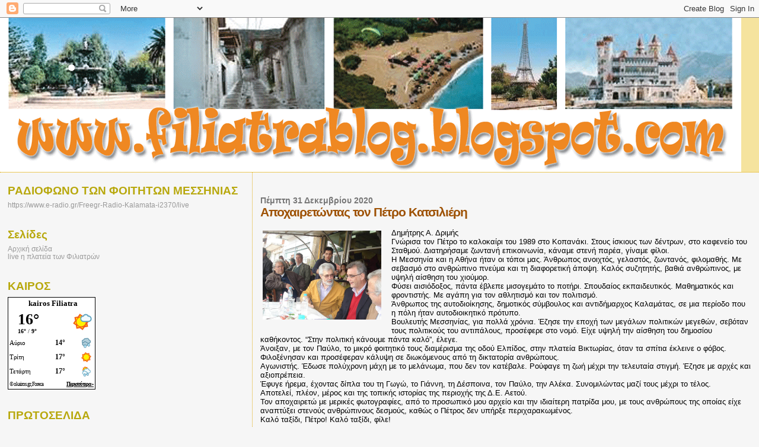

--- FILE ---
content_type: text/html; charset=UTF-8
request_url: https://filiatrablog.blogspot.com/2020/12/blog-post_979.html
body_size: 24619
content:
<!DOCTYPE html>
<html dir='ltr'>
<head>
<link href='https://www.blogger.com/static/v1/widgets/55013136-widget_css_bundle.css' rel='stylesheet' type='text/css'/>
<meta content='text/html; charset=UTF-8' http-equiv='Content-Type'/>
<meta content='blogger' name='generator'/>
<link href='https://filiatrablog.blogspot.com/favicon.ico' rel='icon' type='image/x-icon'/>
<link href='http://filiatrablog.blogspot.com/2020/12/blog-post_979.html' rel='canonical'/>
<link rel="alternate" type="application/atom+xml" title="www.filiatrablog.blogspot.com - Atom" href="https://filiatrablog.blogspot.com/feeds/posts/default" />
<link rel="alternate" type="application/rss+xml" title="www.filiatrablog.blogspot.com - RSS" href="https://filiatrablog.blogspot.com/feeds/posts/default?alt=rss" />
<link rel="service.post" type="application/atom+xml" title="www.filiatrablog.blogspot.com - Atom" href="https://www.blogger.com/feeds/8110973501572623776/posts/default" />

<link rel="alternate" type="application/atom+xml" title="www.filiatrablog.blogspot.com - Atom" href="https://filiatrablog.blogspot.com/feeds/287169587975542750/comments/default" />
<!--Can't find substitution for tag [blog.ieCssRetrofitLinks]-->
<link href='https://eleftheriaonline.gr/media/k2/items/cache/361a5246e6e3e6773f8a1b17e03cf0fa_L.jpg' rel='image_src'/>
<meta content='http://filiatrablog.blogspot.com/2020/12/blog-post_979.html' property='og:url'/>
<meta content='    Αποχαιρετώντας τον Πέτρο Κατσιλιέρη ' property='og:title'/>
<meta content='Δημήτρης Α. Δριμής Γνώρισα τον Πέτρο το καλοκαίρι του 1989 στο Κοπανάκι. Στους ίσκιους των δέντρων, στο καφενείο του Σταθμού. Διατηρήσαμε ζω...' property='og:description'/>
<meta content='https://lh3.googleusercontent.com/blogger_img_proxy/AEn0k_s8L_HDptSCU5UL2NyGq9VStSNhRFBk9IAEB0wU3YyW9-5zBR0a9C1w_fsPrZH9NqWzii8yQhDNHHRgJ_Paex3OOx2IdMPz1kv6YGLESueb54escnvR117WAWslAoT80SxlEnfjwYQRXYOIsZTNgplg8OOjsd0sTMjgLw=w1200-h630-p-k-no-nu' property='og:image'/>
<title>www.filiatrablog.blogspot.com:     Αποχαιρετώντας τον Πέτρο Κατσιλιέρη </title>
<style id='page-skin-1' type='text/css'><!--
/*
* Blogger Template Style
*
* Sand Dollar
* by Jason Sutter
* Updated by Blogger Team
*/
body {
margin:0px;
padding:0px;
background:#f6f6f6;
color:#000000;
font-size: small;
}
#outer-wrapper {
font:normal normal 100% 'Trebuchet MS',Trebuchet,Verdana,Sans-Serif;
}
a {
color:#DE7008;
}
a:hover {
color:#9E5205;
}
a img {
border-width: 0;
}
#content-wrapper {
padding-top: 0;
padding-right: 1em;
padding-bottom: 0;
padding-left: 1em;
}
@media all  {
div#main {
float:right;
width:66%;
padding-top:30px;
padding-right:0;
padding-bottom:10px;
padding-left:1em;
border-left:dotted 1px #e0ad12;
word-wrap: break-word; /* fix for long text breaking sidebar float in IE */
overflow: hidden;     /* fix for long non-text content breaking IE sidebar float */
}
div#sidebar {
margin-top:20px;
margin-right:0px;
margin-bottom:0px;
margin-left:0;
padding:0px;
text-align:left;
float: left;
width: 31%;
word-wrap: break-word; /* fix for long text breaking sidebar float in IE */
overflow: hidden;     /* fix for long non-text content breaking IE sidebar float */
}
}
@media handheld  {
div#main {
float:none;
width:90%;
}
div#sidebar {
padding-top:30px;
padding-right:7%;
padding-bottom:10px;
padding-left:3%;
}
}
#header {
padding-top:0px;
padding-right:0px;
padding-bottom:0px;
padding-left:0px;
margin-top:0px;
margin-right:0px;
margin-bottom:0px;
margin-left:0px;
border-bottom:dotted 1px #e0ad12;
background:#F5E39e;
}
h1 a:link  {
text-decoration:none;
color:#F5DEB3
}
h1 a:visited  {
text-decoration:none;
color:#F5DEB3
}
h1,h2,h3 {
margin: 0;
}
h1 {
padding-top:25px;
padding-right:0px;
padding-bottom:10px;
padding-left:5%;
color:#F5DEB3;
background:#DE7008;
font:normal bold 300% Verdana,Sans-Serif;
letter-spacing:-2px;
}
h3.post-title {
color:#9E5205;
font:normal bold 160% Verdana,Sans-Serif;
letter-spacing:-1px;
}
h3.post-title a,
h3.post-title a:visited {
color: #9E5205;
}
h2.date-header  {
margin-top:10px;
margin-right:0px;
margin-bottom:0px;
margin-left:0px;
color:#777777;
font: normal bold 105% 'Trebuchet MS',Trebuchet,Verdana,Sans-serif;
}
h4 {
color:#aa0033;
}
#sidebar h2 {
color:#B8A80D;
margin:0px;
padding:0px;
font:normal bold 150% Verdana,Sans-serif;
}
#sidebar .widget {
margin-top:0px;
margin-right:0px;
margin-bottom:33px;
margin-left:0px;
padding-top:0px;
padding-right:0px;
padding-bottom:0px;
padding-left:0px;
font-size:95%;
}
#sidebar ul {
list-style-type:none;
padding-left: 0;
margin-top: 0;
}
#sidebar li {
margin-top:0px;
margin-right:0px;
margin-bottom:0px;
margin-left:0px;
padding-top:0px;
padding-right:0px;
padding-bottom:0px;
padding-left:0px;
list-style-type:none;
font-size:95%;
}
.description {
padding:0px;
margin-top:7px;
margin-right:12%;
margin-bottom:7px;
margin-left:5%;
color:#9E5205;
background:transparent;
font:bold 100% Verdana,Sans-Serif;
}
.post {
margin-top:0px;
margin-right:0px;
margin-bottom:30px;
margin-left:0px;
}
.post strong {
color:#000000;
font-weight:bold;
}
pre,code {
color:#999999;
}
strike {
color:#999999;
}
.post-footer  {
padding:0px;
margin:0px;
color:#444444;
font-size:80%;
}
.post-footer a {
border:none;
color:#968a0a;
text-decoration:none;
}
.post-footer a:hover {
text-decoration:underline;
}
#comments {
padding:0px;
font-size:110%;
font-weight:bold;
}
.comment-author {
margin-top: 10px;
}
.comment-body {
font-size:100%;
font-weight:normal;
color:black;
}
.comment-footer {
padding-bottom:20px;
color:#444444;
font-size:80%;
font-weight:normal;
display:inline;
margin-right:10px
}
.deleted-comment  {
font-style:italic;
color:gray;
}
.comment-link  {
margin-left:.6em;
}
.profile-textblock {
clear: both;
margin-left: 0;
}
.profile-img {
float: left;
margin-top: 0;
margin-right: 5px;
margin-bottom: 5px;
margin-left: 0;
border: 2px solid #DE7008;
}
#sidebar a:link  {
color:#999999;
text-decoration:none;
}
#sidebar a:active  {
color:#ff0000;
text-decoration:none;
}
#sidebar a:visited  {
color:sidebarlinkcolor;
text-decoration:none;
}
#sidebar a:hover {
color:#B8A80D;
text-decoration:none;
}
.feed-links {
clear: both;
line-height: 2.5em;
}
#blog-pager-newer-link {
float: left;
}
#blog-pager-older-link {
float: right;
}
#blog-pager {
text-align: center;
}
.clear {
clear: both;
}
.widget-content {
margin-top: 0.5em;
}
/** Tweaks for layout editor preview */
body#layout #outer-wrapper {
margin-top: 0;
}
body#layout #main,
body#layout #sidebar {
margin-top: 10px;
padding-top: 0;
}

--></style>
<link href='https://www.blogger.com/dyn-css/authorization.css?targetBlogID=8110973501572623776&amp;zx=775d2602-a61d-4ac8-9803-cf71c29aee53' media='none' onload='if(media!=&#39;all&#39;)media=&#39;all&#39;' rel='stylesheet'/><noscript><link href='https://www.blogger.com/dyn-css/authorization.css?targetBlogID=8110973501572623776&amp;zx=775d2602-a61d-4ac8-9803-cf71c29aee53' rel='stylesheet'/></noscript>
<meta name='google-adsense-platform-account' content='ca-host-pub-1556223355139109'/>
<meta name='google-adsense-platform-domain' content='blogspot.com'/>

</head>
<body>
<div class='navbar section' id='navbar'><div class='widget Navbar' data-version='1' id='Navbar1'><script type="text/javascript">
    function setAttributeOnload(object, attribute, val) {
      if(window.addEventListener) {
        window.addEventListener('load',
          function(){ object[attribute] = val; }, false);
      } else {
        window.attachEvent('onload', function(){ object[attribute] = val; });
      }
    }
  </script>
<div id="navbar-iframe-container"></div>
<script type="text/javascript" src="https://apis.google.com/js/platform.js"></script>
<script type="text/javascript">
      gapi.load("gapi.iframes:gapi.iframes.style.bubble", function() {
        if (gapi.iframes && gapi.iframes.getContext) {
          gapi.iframes.getContext().openChild({
              url: 'https://www.blogger.com/navbar/8110973501572623776?po\x3d287169587975542750\x26origin\x3dhttps://filiatrablog.blogspot.com',
              where: document.getElementById("navbar-iframe-container"),
              id: "navbar-iframe"
          });
        }
      });
    </script><script type="text/javascript">
(function() {
var script = document.createElement('script');
script.type = 'text/javascript';
script.src = '//pagead2.googlesyndication.com/pagead/js/google_top_exp.js';
var head = document.getElementsByTagName('head')[0];
if (head) {
head.appendChild(script);
}})();
</script>
</div></div>
<div id='outer-wrapper'><div id='wrap2'>
<!-- skip links for text browsers -->
<span id='skiplinks' style='display:none;'>
<a href='#main'>skip to main </a> |
      <a href='#sidebar'>skip to sidebar</a>
</span>
<div id='header-wrapper'>
<div class='header section' id='header'><div class='widget Header' data-version='1' id='Header1'>
<div id='header-inner'>
<a href='https://filiatrablog.blogspot.com/' style='display: block'>
<img alt='www.filiatrablog.blogspot.com' height='260px; ' id='Header1_headerimg' src='https://blogger.googleusercontent.com/img/b/R29vZ2xl/AVvXsEgNWBPq4EEdq_jgDoRn8UZhuGjWb9avTTwXYTTGjnCloFOMlUWyeTpTmoy6sDVxUPPhyphenhyphenxQyhSE1RbvLwfcJnHgfLUmc_1emN_1HDTUcZPZM1OsNbUNJBjs9RfO7vbFByBQ7qFFPocjoQm0D/s1600-r/filiatra.gif' style='display: block' width='1250px; '/>
</a>
</div>
</div></div>
</div>
<div id='content-wrapper'>
<div id='crosscol-wrapper' style='text-align:center'>
<div class='crosscol no-items section' id='crosscol'></div>
</div>
<div id='main-wrapper'>
<div class='main section' id='main'><div class='widget Blog' data-version='1' id='Blog1'>
<div class='blog-posts hfeed'>

          <div class="date-outer">
        
<h2 class='date-header'><span>Πέμπτη 31 Δεκεμβρίου 2020</span></h2>

          <div class="date-posts">
        
<div class='post-outer'>
<div class='post hentry uncustomized-post-template' itemprop='blogPost' itemscope='itemscope' itemtype='http://schema.org/BlogPosting'>
<meta content='https://eleftheriaonline.gr/media/k2/items/cache/361a5246e6e3e6773f8a1b17e03cf0fa_L.jpg' itemprop='image_url'/>
<meta content='8110973501572623776' itemprop='blogId'/>
<meta content='287169587975542750' itemprop='postId'/>
<a name='287169587975542750'></a>
<h3 class='post-title entry-title' itemprop='name'>
    Αποχαιρετώντας τον Πέτρο Κατσιλιέρη 
</h3>
<div class='post-header'>
<div class='post-header-line-1'></div>
</div>
<div class='post-body entry-content' id='post-body-287169587975542750' itemprop='description articleBody'>
<span style="font-family: arial;"><br /></span><table align="center" cellpadding="0" cellspacing="0" class="tr-caption-container" style="float: left; margin-right: 1em; text-align: left;"><tbody><tr><td style="text-align: center;"><a href="https://eleftheriaonline.gr/media/k2/items/cache/361a5246e6e3e6773f8a1b17e03cf0fa_XL.jpg" style="margin-left: auto; margin-right: auto;"><img height="150" src="https://eleftheriaonline.gr/media/k2/items/cache/361a5246e6e3e6773f8a1b17e03cf0fa_L.jpg" width="200" /></a></td></tr><tr><td class="tr-caption" style="text-align: center;"><br /></td></tr></tbody></table><span style="font-family: arial;">Δημήτρης Α. Δριμής<br />Γνώρισα τον Πέτρο το καλοκαίρι του 1989 στο Κοπανάκι. Στους ίσκιους των δέντρων, στο καφενείο του Σταθμού. Διατηρήσαμε ζωντανή επικοινωνία, κάναμε στενή παρέα, γίναμε φίλοι.<br />Η Μεσσηνία και η Αθήνα ήταν οι τόποι μας. Άνθρωπος ανοιχτός, γελαστός, ζωντανός, φιλομαθής. Με σεβασμό στο ανθρώπινο πνεύμα και τη διαφορετική άποψη. Καλός συζητητής, βαθιά ανθρώπινος, με υψηλή αίσθηση του χιούμορ.<br />Φύσει αισιόδοξος, πάντα έβλεπε μισογεμάτο το ποτήρι. Σπουδαίος εκπαιδευτικός. Μαθηματικός και φροντιστής. Με αγάπη για τον αθλητισμό και τον πολιτισμό.<br />Άνθρωπος της αυτοδιοίκησης, δημοτικός σύμβουλος και αντιδήμαρχος Καλαμάτας, σε μια<span><a name="more"></a></span> περίοδο που η πόλη ήταν αυτοδιοικητικό πρότυπο.<br />Βουλευτής Μεσσηνίας, για πολλά χρόνια. Έζησε την εποχή των μεγάλων πολιτικών μεγεθών, σεβόταν τους πολιτικούς του αντιπάλους, προσέφερε στο νομό. Είχε υψηλή την αίσθηση του δημοσίου καθήκοντος. &#8220;Στην πολιτική κάνουμε πάντα καλό&#8221;, έλεγε.<br />Άνοιξαν, με τον Παύλο, το μικρό φοιτητικό τους διαμέρισμα της οδού Ελπίδος, στην πλατεία Βικτωρίας, όταν τα σπίτια έκλεινε ο φόβος.<br />Φιλοξένησαν και προσέφεραν κάλυψη σε διωκόμενους από τη δικτατορία ανθρώπους.<br />Αγωνιστής. Έδωσε πολύχρονη μάχη με το μελάνωμα, που δεν τον κατέβαλε. Ρούφαγε τη ζωή μέχρι την τελευταία στιγμή. Έζησε με αρχές και αξιοπρέπεια.<br />Έφυγε ήρεμα, έχοντας δίπλα του τη Γωγώ, το Γιάννη, τη Δέσποινα, τον Παύλο, την Αλέκα. Συνομιλώντας μαζί τους μέχρι το τέλος.<br />Αποτελεί, πλέον, μέρος και της τοπικής ιστορίας της περιοχής της Δ.Ε. Αετού.<br />Τον αποχαιρετώ με μερικές φωτογραφίες, από το προσωπικό μου αρχείο και την ιδιαίτερη πατρίδα μου, με τους ανθρώπους της οποίας είχε αναπτύξει στενούς ανθρώπινους δεσμούς, καθώς ο Πέτρος δεν υπήρξε περιχαρακωμένος.<br />Καλό ταξίδι, Πέτρο! Καλό ταξίδι, φίλε!</span><div class="itemBody" style="background-color: white; clear: both; color: #686868; font-family: &quot;Open Sans&quot;, Helvetica, arial, serif; font-size: 14px; margin: 0px; padding: 0px;"><div class="itemFullText"><p></p></div></div>
<div style='clear: both;'></div>
</div>
<div class='post-footer'>
<div class='post-footer-line post-footer-line-1'>
<span class='post-author vcard'>
Αναρτήθηκε από
<span class='fn' itemprop='author' itemscope='itemscope' itemtype='http://schema.org/Person'>
<meta content='https://www.blogger.com/profile/13940746992110391178' itemprop='url'/>
<a class='g-profile' href='https://www.blogger.com/profile/13940746992110391178' rel='author' title='author profile'>
<span itemprop='name'>filiatrablog</span>
</a>
</span>
</span>
<span class='post-timestamp'>
στις
<meta content='http://filiatrablog.blogspot.com/2020/12/blog-post_979.html' itemprop='url'/>
<a class='timestamp-link' href='https://filiatrablog.blogspot.com/2020/12/blog-post_979.html' rel='bookmark' title='permanent link'><abbr class='published' itemprop='datePublished' title='2020-12-31T10:00:00+02:00'>Πέμπτη, Δεκεμβρίου 31, 2020</abbr></a>
</span>
<span class='post-comment-link'>
</span>
<span class='post-icons'>
<span class='item-control blog-admin pid-763412780'>
<a href='https://www.blogger.com/post-edit.g?blogID=8110973501572623776&postID=287169587975542750&from=pencil' title='Επεξεργασία ανάρτησης'>
<img alt='' class='icon-action' height='18' src='https://resources.blogblog.com/img/icon18_edit_allbkg.gif' width='18'/>
</a>
</span>
</span>
<div class='post-share-buttons goog-inline-block'>
</div>
</div>
<div class='post-footer-line post-footer-line-2'>
<span class='post-labels'>
Ετικέτες
<a href='https://filiatrablog.blogspot.com/search/label/%CE%94%CE%B5%CE%BB%CF%84%CE%AF%CE%BF%20%CF%84%CF%8D%CF%80%CE%BF%CF%85' rel='tag'>Δελτίο τύπου</a>
</span>
</div>
<div class='post-footer-line post-footer-line-3'>
<span class='post-location'>
</span>
</div>
</div>
</div>
<div class='comments' id='comments'>
<a name='comments'></a>
<h4>Δεν υπάρχουν σχόλια:</h4>
<div id='Blog1_comments-block-wrapper'>
<dl class='avatar-comment-indent' id='comments-block'>
</dl>
</div>
<p class='comment-footer'>
<div class='comment-form'>
<a name='comment-form'></a>
<h4 id='comment-post-message'>Δημοσίευση σχολίου</h4>
<p>Σχόλια<br />Δεν βρέθηκαν σχόλια γι&#39;αυτό το άρθρο. <br />Γίνε ο πρώτος που θα σχολιάσει το άρθρο χρησιμοποιώντας την παρακάτω φόρμα</p>
<a href='https://www.blogger.com/comment/frame/8110973501572623776?po=287169587975542750&hl=el&saa=85391&origin=https://filiatrablog.blogspot.com' id='comment-editor-src'></a>
<iframe allowtransparency='true' class='blogger-iframe-colorize blogger-comment-from-post' frameborder='0' height='410px' id='comment-editor' name='comment-editor' src='' width='100%'></iframe>
<script src='https://www.blogger.com/static/v1/jsbin/1345082660-comment_from_post_iframe.js' type='text/javascript'></script>
<script type='text/javascript'>
      BLOG_CMT_createIframe('https://www.blogger.com/rpc_relay.html');
    </script>
</div>
</p>
</div>
</div>

        </div></div>
      
</div>
<div class='blog-pager' id='blog-pager'>
<span id='blog-pager-newer-link'>
<a class='blog-pager-newer-link' href='https://filiatrablog.blogspot.com/2020/12/blog-post_839.html' id='Blog1_blog-pager-newer-link' title='Νεότερη ανάρτηση'>Νεότερη ανάρτηση</a>
</span>
<span id='blog-pager-older-link'>
<a class='blog-pager-older-link' href='https://filiatrablog.blogspot.com/2020/12/blog-post_687.html' id='Blog1_blog-pager-older-link' title='Παλαιότερη Ανάρτηση'>Παλαιότερη Ανάρτηση</a>
</span>
<a class='home-link' href='https://filiatrablog.blogspot.com/'>Αρχική σελίδα</a>
</div>
<div class='clear'></div>
<div class='post-feeds'>
<div class='feed-links'>
Εγγραφή σε:
<a class='feed-link' href='https://filiatrablog.blogspot.com/feeds/287169587975542750/comments/default' target='_blank' type='application/atom+xml'>Σχόλια ανάρτησης (Atom)</a>
</div>
</div>
</div></div>
</div>
<div id='sidebar-wrapper'>
<div class='sidebar section' id='sidebar'><div class='widget LinkList' data-version='1' id='LinkList1'>
<h2>ΡΑΔΙΟΦΩΝΟ ΤΩΝ ΦΟΙΤΗΤΩΝ ΜΕΣΣΗΝΙΑΣ</h2>
<div class='widget-content'>
<ul>
<li><a href='https://'>https://www.e-radio.gr/Freegr-Radio-Kalamata-i2370/live</a></li>
</ul>
<div class='clear'></div>
</div>
</div><div class='widget PageList' data-version='1' id='PageList2'>
<h2>Σελίδες</h2>
<div class='widget-content'>
<ul>
<li>
<a href='https://filiatrablog.blogspot.com/'>Αρχική σελίδα</a>
</li>
<li>
<a href='http://epimenoume-ellada-filiatra-livestream.blogspot.gr/'>live  η πλατεία των Φιλιατρών</a>
</li>
</ul>
<div class='clear'></div>
</div>
</div><div class='widget HTML' data-version='1' id='HTML4'>
<h2 class='title'>ΚΑΙΡΟΣ</h2>
<div class='widget-content'>
<div id="c_36c64822b68ae7eaa5fa49292fe7497d" class="normal"><h2 style="color: #000000; margin: 0 0 3px; padding: 2px; font: bold 13px/1.2 Verdana; text-align: center; width=100%"><a href="https://www.okairos.gr/%CF%86%CE%B9%CE%BB%CE%B9%CE%B1%CF%84%CF%81%CE%AC.html" style="color: #000000; text-decoration: none; font: bold 13px/1.2 Verdana;">kairos Filiatra</a></h2><div id="w_36c64822b68ae7eaa5fa49292fe7497d" class="normal" style="height:100%"></div></div><script type="text/javascript" src="//www.okairos.gr/widget/loader/36c64822b68ae7eaa5fa49292fe7497d"></script>
</div>
<div class='clear'></div>
</div><div class='widget HTML' data-version='1' id='HTML7'>
<h2 class='title'>ΠΡΩΤΟΣΕΛΙΔΑ</h2>
<div class='widget-content'>
<div style="width:235px;text-align:center;"><iframe src="http://www.frontpages.gr/ticker.php?category=7&big=1" width="235" height="280" scrolling=no marginwidth=0 marginheight=0 frameborder=0 border=0 style="border:0;margin:0;padding:0;"></iframe><br /><div style="font-size:10px;background-color:#fff;"><a style="font-size:10px;color:#000;text-decoration:none;" href="http://www.frontpages.gr" target="_blank">Τα </a><a style="font-size:10px;color:#000;text-decoration:none;" href="http://www.frontpages.gr" target="_blank">πρωτοσέλιδα</a><a style="font-size:10px;color:#000;text-decoration:none;" href="http://www.frontpages.gr" target="_blank"> των εφημερίδων</a> </div></div>
</div>
<div class='clear'></div>
</div><div class='widget HTML' data-version='1' id='HTML6'>
<h2 class='title'>Συντάξεις Δημοσίου&#9658; Υπολογισμός Σύνταξης</h2>
<div class='widget-content'>
<a href="http://www.mof-glk.gr/syntaxeis/ypologismos/politikoi.htm">http://www.mof-glk.gr/syntaxeis/ypologismos/politikoi.htm</a>
</div>
<div class='clear'></div>
</div><div class='widget HTML' data-version='1' id='HTML3'>
<h2 class='title'>ΥΠΟΛΟΓΙΣΜΟΣ ΣΥΝΤΑΞΕΩΝ ΙΚΑ</h2>
<div class='widget-content'>
<a href="http://apps.ika.gr/WebPensions/">http://apps.ika.gr/WebPensions/</a>
</div>
<div class='clear'></div>
</div><div class='widget HTML' data-version='1' id='HTML2'>
<h2 class='title'>ΕΠΙΚΟΙΝΩΝΗΣΤΕ ΜΑΖΙ ΜΑΣ</h2>
<div class='widget-content'>
Στο mail ...

<span style="font-weight:bold;">filiatrinosfiliatra@gmail.com</span>
</div>
<div class='clear'></div>
</div><div class='widget HTML' data-version='1' id='HTML1'>
<div class='widget-content'>
<script src="//scripts.widgethost.com/pax/counter.js?counter=ctr-9cknsxmc1z"></script>
<noscript><a href="http://www.pax.com/free-counters.html"><img src="https://lh3.googleusercontent.com/blogger_img_proxy/AEn0k_s9Q3-CHEAghvpqJdTUSPM9AxufyHND5PGsyBd5cW7c7n7OQs4G2p1xmbp2UDpmVdh8tstKHj8i4byCRHdrQuxVaqvqNMFfAAh99uCvT9mwT80K-Qgg6yUx2ShoQf0eXKKAir0SXbV2RQ=s0-d" alt="Free Hit Counter" border="0"></a></noscript>
</div>
<div class='clear'></div>
</div><div class='widget Text' data-version='1' id='Text1'>
<h2 class='title'>Έλα Μαζί</h2>
<div class='widget-content'>
<em>Οσο φιλόξενος είναι ο τόπος μας </em><br /><br /><em>τόσο φιλόξενο θα βρείς </em><br /><br /><em>και αυτό το blog. </em><br /><br /><em>Έγινε για όλους εμάς </em><br /><br /><em>που αγαπάμε τα Φιλιατρά </em><br /><br /><em>και θέλουμε μέρα με τη μέρα </em><br /><em></em><br /><em>να γίνονται καλύτερα. </em><br /><br /><em>Αν λοιπόν αγαπάς τα Φιλιατρά ... </em><br /><br /><em>μη διστάζεις τώρα έχεις βήμα </em><br /><br /><em>για τις όποιες προτάσεις σου, </em><br /><br /><em>ιδέες, εμπειρίες .</em><br /><br /><em>Ενα βήμα να εκφραστείς, </em><br /><em></em><br /><em>να μοιραστείς αγωνίες,</em><br /><br /><em>όνειρα, επιδιώξεις</em> ...<br /><br /><em>Φιλοξενεί όλες τις απόψεις</em><br /><br /><em>χωρίς λογοκρισία</em><br /><br /><em>αρκεί να μην προσβάλλουν</em><br /><br /><em>τους δημιουργούς και τους </em><br /><br /><em>επισκέπτες...</em><br /><br /><em>Μαζί μπορούμε να κάνουμε</em><br /><br /><em>τα Φιλιατρά καλύτερα</em><br /><br />
</div>
<div class='clear'></div>
</div><div class='widget Image' data-version='1' id='Image2'>
<h2>OLIVE JUICE</h2>
<div class='widget-content'>
<a href='https://www.facebook.com/O.J.evoo/'>
<img alt='OLIVE JUICE' height='197' id='Image2_img' src='https://blogger.googleusercontent.com/img/b/R29vZ2xl/AVvXsEicsF_be-hRQ3xkU9m9-ugKjiYqhO-CS70ICWZZduzgFO8O8boBZQ9eeRNymED3MS73bjlltJcEgs80Z7_7EqqhWgwnsd_xTW4Ht3YUoovnJf1ma6blyx_2UN8nPXYji4sFgR9uhEdLm2o/s239/OLIVE+JUICE+1.jpg' width='239'/>
</a>
<br/>
</div>
<div class='clear'></div>
</div><div class='widget Image' data-version='1' id='Image1'>
<h2>EPSILON EVOO</h2>
<div class='widget-content'>
<a href='http://ladi-epsilon.blogspot.gr'>
<img alt='EPSILON EVOO' height='239' id='Image1_img' src='https://blogger.googleusercontent.com/img/b/R29vZ2xl/AVvXsEhQ7Zrct156UNpi4kyPsckZqXh-Dr5i6F6iGv0jb31Sr7UqwKAv6MNp-lX7jeaawOI-2r6cjpLql5bU7mR_VDlNnM7P_Ox5A2Mwo7DR_zCSBGP-7Q4f47pojLDQa4wVoaA4CXmTEK2QQrA/s1600/%25CE%259B%25CE%25AC%25CE%25B4%25CE%25B9+%25CE%2595%25CE%25A8%25CE%2599%25CE%259B%25CE%259F%25CE%259D.jpg' width='239'/>
</a>
<br/>
</div>
<div class='clear'></div>
</div><div class='widget BlogArchive' data-version='1' id='BlogArchive1'>
<h2>Αρχειοθήκη ιστολογίου</h2>
<div class='widget-content'>
<div id='ArchiveList'>
<div id='BlogArchive1_ArchiveList'>
<ul class='hierarchy'>
<li class='archivedate collapsed'>
<a class='toggle' href='javascript:void(0)'>
<span class='zippy'>

        &#9658;&#160;
      
</span>
</a>
<a class='post-count-link' href='https://filiatrablog.blogspot.com/2025/'>
2025
</a>
<span class='post-count' dir='ltr'>(8115)</span>
<ul class='hierarchy'>
<li class='archivedate collapsed'>
<a class='toggle' href='javascript:void(0)'>
<span class='zippy'>

        &#9658;&#160;
      
</span>
</a>
<a class='post-count-link' href='https://filiatrablog.blogspot.com/2025/12/'>
Δεκεμβρίου
</a>
<span class='post-count' dir='ltr'>(237)</span>
</li>
</ul>
<ul class='hierarchy'>
<li class='archivedate collapsed'>
<a class='toggle' href='javascript:void(0)'>
<span class='zippy'>

        &#9658;&#160;
      
</span>
</a>
<a class='post-count-link' href='https://filiatrablog.blogspot.com/2025/11/'>
Νοεμβρίου
</a>
<span class='post-count' dir='ltr'>(632)</span>
</li>
</ul>
<ul class='hierarchy'>
<li class='archivedate collapsed'>
<a class='toggle' href='javascript:void(0)'>
<span class='zippy'>

        &#9658;&#160;
      
</span>
</a>
<a class='post-count-link' href='https://filiatrablog.blogspot.com/2025/10/'>
Οκτωβρίου
</a>
<span class='post-count' dir='ltr'>(795)</span>
</li>
</ul>
<ul class='hierarchy'>
<li class='archivedate collapsed'>
<a class='toggle' href='javascript:void(0)'>
<span class='zippy'>

        &#9658;&#160;
      
</span>
</a>
<a class='post-count-link' href='https://filiatrablog.blogspot.com/2025/09/'>
Σεπτεμβρίου
</a>
<span class='post-count' dir='ltr'>(804)</span>
</li>
</ul>
<ul class='hierarchy'>
<li class='archivedate collapsed'>
<a class='toggle' href='javascript:void(0)'>
<span class='zippy'>

        &#9658;&#160;
      
</span>
</a>
<a class='post-count-link' href='https://filiatrablog.blogspot.com/2025/08/'>
Αυγούστου
</a>
<span class='post-count' dir='ltr'>(779)</span>
</li>
</ul>
<ul class='hierarchy'>
<li class='archivedate collapsed'>
<a class='toggle' href='javascript:void(0)'>
<span class='zippy'>

        &#9658;&#160;
      
</span>
</a>
<a class='post-count-link' href='https://filiatrablog.blogspot.com/2025/07/'>
Ιουλίου
</a>
<span class='post-count' dir='ltr'>(800)</span>
</li>
</ul>
<ul class='hierarchy'>
<li class='archivedate collapsed'>
<a class='toggle' href='javascript:void(0)'>
<span class='zippy'>

        &#9658;&#160;
      
</span>
</a>
<a class='post-count-link' href='https://filiatrablog.blogspot.com/2025/06/'>
Ιουνίου
</a>
<span class='post-count' dir='ltr'>(745)</span>
</li>
</ul>
<ul class='hierarchy'>
<li class='archivedate collapsed'>
<a class='toggle' href='javascript:void(0)'>
<span class='zippy'>

        &#9658;&#160;
      
</span>
</a>
<a class='post-count-link' href='https://filiatrablog.blogspot.com/2025/05/'>
Μαΐου
</a>
<span class='post-count' dir='ltr'>(784)</span>
</li>
</ul>
<ul class='hierarchy'>
<li class='archivedate collapsed'>
<a class='toggle' href='javascript:void(0)'>
<span class='zippy'>

        &#9658;&#160;
      
</span>
</a>
<a class='post-count-link' href='https://filiatrablog.blogspot.com/2025/04/'>
Απριλίου
</a>
<span class='post-count' dir='ltr'>(701)</span>
</li>
</ul>
<ul class='hierarchy'>
<li class='archivedate collapsed'>
<a class='toggle' href='javascript:void(0)'>
<span class='zippy'>

        &#9658;&#160;
      
</span>
</a>
<a class='post-count-link' href='https://filiatrablog.blogspot.com/2025/03/'>
Μαρτίου
</a>
<span class='post-count' dir='ltr'>(700)</span>
</li>
</ul>
<ul class='hierarchy'>
<li class='archivedate collapsed'>
<a class='toggle' href='javascript:void(0)'>
<span class='zippy'>

        &#9658;&#160;
      
</span>
</a>
<a class='post-count-link' href='https://filiatrablog.blogspot.com/2025/02/'>
Φεβρουαρίου
</a>
<span class='post-count' dir='ltr'>(560)</span>
</li>
</ul>
<ul class='hierarchy'>
<li class='archivedate collapsed'>
<a class='toggle' href='javascript:void(0)'>
<span class='zippy'>

        &#9658;&#160;
      
</span>
</a>
<a class='post-count-link' href='https://filiatrablog.blogspot.com/2025/01/'>
Ιανουαρίου
</a>
<span class='post-count' dir='ltr'>(578)</span>
</li>
</ul>
</li>
</ul>
<ul class='hierarchy'>
<li class='archivedate collapsed'>
<a class='toggle' href='javascript:void(0)'>
<span class='zippy'>

        &#9658;&#160;
      
</span>
</a>
<a class='post-count-link' href='https://filiatrablog.blogspot.com/2024/'>
2024
</a>
<span class='post-count' dir='ltr'>(8518)</span>
<ul class='hierarchy'>
<li class='archivedate collapsed'>
<a class='toggle' href='javascript:void(0)'>
<span class='zippy'>

        &#9658;&#160;
      
</span>
</a>
<a class='post-count-link' href='https://filiatrablog.blogspot.com/2024/12/'>
Δεκεμβρίου
</a>
<span class='post-count' dir='ltr'>(603)</span>
</li>
</ul>
<ul class='hierarchy'>
<li class='archivedate collapsed'>
<a class='toggle' href='javascript:void(0)'>
<span class='zippy'>

        &#9658;&#160;
      
</span>
</a>
<a class='post-count-link' href='https://filiatrablog.blogspot.com/2024/11/'>
Νοεμβρίου
</a>
<span class='post-count' dir='ltr'>(686)</span>
</li>
</ul>
<ul class='hierarchy'>
<li class='archivedate collapsed'>
<a class='toggle' href='javascript:void(0)'>
<span class='zippy'>

        &#9658;&#160;
      
</span>
</a>
<a class='post-count-link' href='https://filiatrablog.blogspot.com/2024/10/'>
Οκτωβρίου
</a>
<span class='post-count' dir='ltr'>(746)</span>
</li>
</ul>
<ul class='hierarchy'>
<li class='archivedate collapsed'>
<a class='toggle' href='javascript:void(0)'>
<span class='zippy'>

        &#9658;&#160;
      
</span>
</a>
<a class='post-count-link' href='https://filiatrablog.blogspot.com/2024/09/'>
Σεπτεμβρίου
</a>
<span class='post-count' dir='ltr'>(710)</span>
</li>
</ul>
<ul class='hierarchy'>
<li class='archivedate collapsed'>
<a class='toggle' href='javascript:void(0)'>
<span class='zippy'>

        &#9658;&#160;
      
</span>
</a>
<a class='post-count-link' href='https://filiatrablog.blogspot.com/2024/08/'>
Αυγούστου
</a>
<span class='post-count' dir='ltr'>(665)</span>
</li>
</ul>
<ul class='hierarchy'>
<li class='archivedate collapsed'>
<a class='toggle' href='javascript:void(0)'>
<span class='zippy'>

        &#9658;&#160;
      
</span>
</a>
<a class='post-count-link' href='https://filiatrablog.blogspot.com/2024/07/'>
Ιουλίου
</a>
<span class='post-count' dir='ltr'>(723)</span>
</li>
</ul>
<ul class='hierarchy'>
<li class='archivedate collapsed'>
<a class='toggle' href='javascript:void(0)'>
<span class='zippy'>

        &#9658;&#160;
      
</span>
</a>
<a class='post-count-link' href='https://filiatrablog.blogspot.com/2024/06/'>
Ιουνίου
</a>
<span class='post-count' dir='ltr'>(709)</span>
</li>
</ul>
<ul class='hierarchy'>
<li class='archivedate collapsed'>
<a class='toggle' href='javascript:void(0)'>
<span class='zippy'>

        &#9658;&#160;
      
</span>
</a>
<a class='post-count-link' href='https://filiatrablog.blogspot.com/2024/05/'>
Μαΐου
</a>
<span class='post-count' dir='ltr'>(754)</span>
</li>
</ul>
<ul class='hierarchy'>
<li class='archivedate collapsed'>
<a class='toggle' href='javascript:void(0)'>
<span class='zippy'>

        &#9658;&#160;
      
</span>
</a>
<a class='post-count-link' href='https://filiatrablog.blogspot.com/2024/04/'>
Απριλίου
</a>
<span class='post-count' dir='ltr'>(724)</span>
</li>
</ul>
<ul class='hierarchy'>
<li class='archivedate collapsed'>
<a class='toggle' href='javascript:void(0)'>
<span class='zippy'>

        &#9658;&#160;
      
</span>
</a>
<a class='post-count-link' href='https://filiatrablog.blogspot.com/2024/03/'>
Μαρτίου
</a>
<span class='post-count' dir='ltr'>(763)</span>
</li>
</ul>
<ul class='hierarchy'>
<li class='archivedate collapsed'>
<a class='toggle' href='javascript:void(0)'>
<span class='zippy'>

        &#9658;&#160;
      
</span>
</a>
<a class='post-count-link' href='https://filiatrablog.blogspot.com/2024/02/'>
Φεβρουαρίου
</a>
<span class='post-count' dir='ltr'>(703)</span>
</li>
</ul>
<ul class='hierarchy'>
<li class='archivedate collapsed'>
<a class='toggle' href='javascript:void(0)'>
<span class='zippy'>

        &#9658;&#160;
      
</span>
</a>
<a class='post-count-link' href='https://filiatrablog.blogspot.com/2024/01/'>
Ιανουαρίου
</a>
<span class='post-count' dir='ltr'>(732)</span>
</li>
</ul>
</li>
</ul>
<ul class='hierarchy'>
<li class='archivedate collapsed'>
<a class='toggle' href='javascript:void(0)'>
<span class='zippy'>

        &#9658;&#160;
      
</span>
</a>
<a class='post-count-link' href='https://filiatrablog.blogspot.com/2023/'>
2023
</a>
<span class='post-count' dir='ltr'>(9021)</span>
<ul class='hierarchy'>
<li class='archivedate collapsed'>
<a class='toggle' href='javascript:void(0)'>
<span class='zippy'>

        &#9658;&#160;
      
</span>
</a>
<a class='post-count-link' href='https://filiatrablog.blogspot.com/2023/12/'>
Δεκεμβρίου
</a>
<span class='post-count' dir='ltr'>(747)</span>
</li>
</ul>
<ul class='hierarchy'>
<li class='archivedate collapsed'>
<a class='toggle' href='javascript:void(0)'>
<span class='zippy'>

        &#9658;&#160;
      
</span>
</a>
<a class='post-count-link' href='https://filiatrablog.blogspot.com/2023/11/'>
Νοεμβρίου
</a>
<span class='post-count' dir='ltr'>(742)</span>
</li>
</ul>
<ul class='hierarchy'>
<li class='archivedate collapsed'>
<a class='toggle' href='javascript:void(0)'>
<span class='zippy'>

        &#9658;&#160;
      
</span>
</a>
<a class='post-count-link' href='https://filiatrablog.blogspot.com/2023/10/'>
Οκτωβρίου
</a>
<span class='post-count' dir='ltr'>(761)</span>
</li>
</ul>
<ul class='hierarchy'>
<li class='archivedate collapsed'>
<a class='toggle' href='javascript:void(0)'>
<span class='zippy'>

        &#9658;&#160;
      
</span>
</a>
<a class='post-count-link' href='https://filiatrablog.blogspot.com/2023/09/'>
Σεπτεμβρίου
</a>
<span class='post-count' dir='ltr'>(721)</span>
</li>
</ul>
<ul class='hierarchy'>
<li class='archivedate collapsed'>
<a class='toggle' href='javascript:void(0)'>
<span class='zippy'>

        &#9658;&#160;
      
</span>
</a>
<a class='post-count-link' href='https://filiatrablog.blogspot.com/2023/08/'>
Αυγούστου
</a>
<span class='post-count' dir='ltr'>(661)</span>
</li>
</ul>
<ul class='hierarchy'>
<li class='archivedate collapsed'>
<a class='toggle' href='javascript:void(0)'>
<span class='zippy'>

        &#9658;&#160;
      
</span>
</a>
<a class='post-count-link' href='https://filiatrablog.blogspot.com/2023/07/'>
Ιουλίου
</a>
<span class='post-count' dir='ltr'>(785)</span>
</li>
</ul>
<ul class='hierarchy'>
<li class='archivedate collapsed'>
<a class='toggle' href='javascript:void(0)'>
<span class='zippy'>

        &#9658;&#160;
      
</span>
</a>
<a class='post-count-link' href='https://filiatrablog.blogspot.com/2023/06/'>
Ιουνίου
</a>
<span class='post-count' dir='ltr'>(754)</span>
</li>
</ul>
<ul class='hierarchy'>
<li class='archivedate collapsed'>
<a class='toggle' href='javascript:void(0)'>
<span class='zippy'>

        &#9658;&#160;
      
</span>
</a>
<a class='post-count-link' href='https://filiatrablog.blogspot.com/2023/05/'>
Μαΐου
</a>
<span class='post-count' dir='ltr'>(819)</span>
</li>
</ul>
<ul class='hierarchy'>
<li class='archivedate collapsed'>
<a class='toggle' href='javascript:void(0)'>
<span class='zippy'>

        &#9658;&#160;
      
</span>
</a>
<a class='post-count-link' href='https://filiatrablog.blogspot.com/2023/04/'>
Απριλίου
</a>
<span class='post-count' dir='ltr'>(746)</span>
</li>
</ul>
<ul class='hierarchy'>
<li class='archivedate collapsed'>
<a class='toggle' href='javascript:void(0)'>
<span class='zippy'>

        &#9658;&#160;
      
</span>
</a>
<a class='post-count-link' href='https://filiatrablog.blogspot.com/2023/03/'>
Μαρτίου
</a>
<span class='post-count' dir='ltr'>(767)</span>
</li>
</ul>
<ul class='hierarchy'>
<li class='archivedate collapsed'>
<a class='toggle' href='javascript:void(0)'>
<span class='zippy'>

        &#9658;&#160;
      
</span>
</a>
<a class='post-count-link' href='https://filiatrablog.blogspot.com/2023/02/'>
Φεβρουαρίου
</a>
<span class='post-count' dir='ltr'>(707)</span>
</li>
</ul>
<ul class='hierarchy'>
<li class='archivedate collapsed'>
<a class='toggle' href='javascript:void(0)'>
<span class='zippy'>

        &#9658;&#160;
      
</span>
</a>
<a class='post-count-link' href='https://filiatrablog.blogspot.com/2023/01/'>
Ιανουαρίου
</a>
<span class='post-count' dir='ltr'>(811)</span>
</li>
</ul>
</li>
</ul>
<ul class='hierarchy'>
<li class='archivedate collapsed'>
<a class='toggle' href='javascript:void(0)'>
<span class='zippy'>

        &#9658;&#160;
      
</span>
</a>
<a class='post-count-link' href='https://filiatrablog.blogspot.com/2022/'>
2022
</a>
<span class='post-count' dir='ltr'>(10183)</span>
<ul class='hierarchy'>
<li class='archivedate collapsed'>
<a class='toggle' href='javascript:void(0)'>
<span class='zippy'>

        &#9658;&#160;
      
</span>
</a>
<a class='post-count-link' href='https://filiatrablog.blogspot.com/2022/12/'>
Δεκεμβρίου
</a>
<span class='post-count' dir='ltr'>(808)</span>
</li>
</ul>
<ul class='hierarchy'>
<li class='archivedate collapsed'>
<a class='toggle' href='javascript:void(0)'>
<span class='zippy'>

        &#9658;&#160;
      
</span>
</a>
<a class='post-count-link' href='https://filiatrablog.blogspot.com/2022/11/'>
Νοεμβρίου
</a>
<span class='post-count' dir='ltr'>(776)</span>
</li>
</ul>
<ul class='hierarchy'>
<li class='archivedate collapsed'>
<a class='toggle' href='javascript:void(0)'>
<span class='zippy'>

        &#9658;&#160;
      
</span>
</a>
<a class='post-count-link' href='https://filiatrablog.blogspot.com/2022/10/'>
Οκτωβρίου
</a>
<span class='post-count' dir='ltr'>(835)</span>
</li>
</ul>
<ul class='hierarchy'>
<li class='archivedate collapsed'>
<a class='toggle' href='javascript:void(0)'>
<span class='zippy'>

        &#9658;&#160;
      
</span>
</a>
<a class='post-count-link' href='https://filiatrablog.blogspot.com/2022/09/'>
Σεπτεμβρίου
</a>
<span class='post-count' dir='ltr'>(857)</span>
</li>
</ul>
<ul class='hierarchy'>
<li class='archivedate collapsed'>
<a class='toggle' href='javascript:void(0)'>
<span class='zippy'>

        &#9658;&#160;
      
</span>
</a>
<a class='post-count-link' href='https://filiatrablog.blogspot.com/2022/08/'>
Αυγούστου
</a>
<span class='post-count' dir='ltr'>(834)</span>
</li>
</ul>
<ul class='hierarchy'>
<li class='archivedate collapsed'>
<a class='toggle' href='javascript:void(0)'>
<span class='zippy'>

        &#9658;&#160;
      
</span>
</a>
<a class='post-count-link' href='https://filiatrablog.blogspot.com/2022/07/'>
Ιουλίου
</a>
<span class='post-count' dir='ltr'>(846)</span>
</li>
</ul>
<ul class='hierarchy'>
<li class='archivedate collapsed'>
<a class='toggle' href='javascript:void(0)'>
<span class='zippy'>

        &#9658;&#160;
      
</span>
</a>
<a class='post-count-link' href='https://filiatrablog.blogspot.com/2022/06/'>
Ιουνίου
</a>
<span class='post-count' dir='ltr'>(860)</span>
</li>
</ul>
<ul class='hierarchy'>
<li class='archivedate collapsed'>
<a class='toggle' href='javascript:void(0)'>
<span class='zippy'>

        &#9658;&#160;
      
</span>
</a>
<a class='post-count-link' href='https://filiatrablog.blogspot.com/2022/05/'>
Μαΐου
</a>
<span class='post-count' dir='ltr'>(895)</span>
</li>
</ul>
<ul class='hierarchy'>
<li class='archivedate collapsed'>
<a class='toggle' href='javascript:void(0)'>
<span class='zippy'>

        &#9658;&#160;
      
</span>
</a>
<a class='post-count-link' href='https://filiatrablog.blogspot.com/2022/04/'>
Απριλίου
</a>
<span class='post-count' dir='ltr'>(811)</span>
</li>
</ul>
<ul class='hierarchy'>
<li class='archivedate collapsed'>
<a class='toggle' href='javascript:void(0)'>
<span class='zippy'>

        &#9658;&#160;
      
</span>
</a>
<a class='post-count-link' href='https://filiatrablog.blogspot.com/2022/03/'>
Μαρτίου
</a>
<span class='post-count' dir='ltr'>(943)</span>
</li>
</ul>
<ul class='hierarchy'>
<li class='archivedate collapsed'>
<a class='toggle' href='javascript:void(0)'>
<span class='zippy'>

        &#9658;&#160;
      
</span>
</a>
<a class='post-count-link' href='https://filiatrablog.blogspot.com/2022/02/'>
Φεβρουαρίου
</a>
<span class='post-count' dir='ltr'>(826)</span>
</li>
</ul>
<ul class='hierarchy'>
<li class='archivedate collapsed'>
<a class='toggle' href='javascript:void(0)'>
<span class='zippy'>

        &#9658;&#160;
      
</span>
</a>
<a class='post-count-link' href='https://filiatrablog.blogspot.com/2022/01/'>
Ιανουαρίου
</a>
<span class='post-count' dir='ltr'>(892)</span>
</li>
</ul>
</li>
</ul>
<ul class='hierarchy'>
<li class='archivedate collapsed'>
<a class='toggle' href='javascript:void(0)'>
<span class='zippy'>

        &#9658;&#160;
      
</span>
</a>
<a class='post-count-link' href='https://filiatrablog.blogspot.com/2021/'>
2021
</a>
<span class='post-count' dir='ltr'>(8909)</span>
<ul class='hierarchy'>
<li class='archivedate collapsed'>
<a class='toggle' href='javascript:void(0)'>
<span class='zippy'>

        &#9658;&#160;
      
</span>
</a>
<a class='post-count-link' href='https://filiatrablog.blogspot.com/2021/12/'>
Δεκεμβρίου
</a>
<span class='post-count' dir='ltr'>(943)</span>
</li>
</ul>
<ul class='hierarchy'>
<li class='archivedate collapsed'>
<a class='toggle' href='javascript:void(0)'>
<span class='zippy'>

        &#9658;&#160;
      
</span>
</a>
<a class='post-count-link' href='https://filiatrablog.blogspot.com/2021/11/'>
Νοεμβρίου
</a>
<span class='post-count' dir='ltr'>(892)</span>
</li>
</ul>
<ul class='hierarchy'>
<li class='archivedate collapsed'>
<a class='toggle' href='javascript:void(0)'>
<span class='zippy'>

        &#9658;&#160;
      
</span>
</a>
<a class='post-count-link' href='https://filiatrablog.blogspot.com/2021/10/'>
Οκτωβρίου
</a>
<span class='post-count' dir='ltr'>(868)</span>
</li>
</ul>
<ul class='hierarchy'>
<li class='archivedate collapsed'>
<a class='toggle' href='javascript:void(0)'>
<span class='zippy'>

        &#9658;&#160;
      
</span>
</a>
<a class='post-count-link' href='https://filiatrablog.blogspot.com/2021/09/'>
Σεπτεμβρίου
</a>
<span class='post-count' dir='ltr'>(669)</span>
</li>
</ul>
<ul class='hierarchy'>
<li class='archivedate collapsed'>
<a class='toggle' href='javascript:void(0)'>
<span class='zippy'>

        &#9658;&#160;
      
</span>
</a>
<a class='post-count-link' href='https://filiatrablog.blogspot.com/2021/08/'>
Αυγούστου
</a>
<span class='post-count' dir='ltr'>(551)</span>
</li>
</ul>
<ul class='hierarchy'>
<li class='archivedate collapsed'>
<a class='toggle' href='javascript:void(0)'>
<span class='zippy'>

        &#9658;&#160;
      
</span>
</a>
<a class='post-count-link' href='https://filiatrablog.blogspot.com/2021/07/'>
Ιουλίου
</a>
<span class='post-count' dir='ltr'>(524)</span>
</li>
</ul>
<ul class='hierarchy'>
<li class='archivedate collapsed'>
<a class='toggle' href='javascript:void(0)'>
<span class='zippy'>

        &#9658;&#160;
      
</span>
</a>
<a class='post-count-link' href='https://filiatrablog.blogspot.com/2021/06/'>
Ιουνίου
</a>
<span class='post-count' dir='ltr'>(615)</span>
</li>
</ul>
<ul class='hierarchy'>
<li class='archivedate collapsed'>
<a class='toggle' href='javascript:void(0)'>
<span class='zippy'>

        &#9658;&#160;
      
</span>
</a>
<a class='post-count-link' href='https://filiatrablog.blogspot.com/2021/05/'>
Μαΐου
</a>
<span class='post-count' dir='ltr'>(608)</span>
</li>
</ul>
<ul class='hierarchy'>
<li class='archivedate collapsed'>
<a class='toggle' href='javascript:void(0)'>
<span class='zippy'>

        &#9658;&#160;
      
</span>
</a>
<a class='post-count-link' href='https://filiatrablog.blogspot.com/2021/04/'>
Απριλίου
</a>
<span class='post-count' dir='ltr'>(775)</span>
</li>
</ul>
<ul class='hierarchy'>
<li class='archivedate collapsed'>
<a class='toggle' href='javascript:void(0)'>
<span class='zippy'>

        &#9658;&#160;
      
</span>
</a>
<a class='post-count-link' href='https://filiatrablog.blogspot.com/2021/03/'>
Μαρτίου
</a>
<span class='post-count' dir='ltr'>(807)</span>
</li>
</ul>
<ul class='hierarchy'>
<li class='archivedate collapsed'>
<a class='toggle' href='javascript:void(0)'>
<span class='zippy'>

        &#9658;&#160;
      
</span>
</a>
<a class='post-count-link' href='https://filiatrablog.blogspot.com/2021/02/'>
Φεβρουαρίου
</a>
<span class='post-count' dir='ltr'>(781)</span>
</li>
</ul>
<ul class='hierarchy'>
<li class='archivedate collapsed'>
<a class='toggle' href='javascript:void(0)'>
<span class='zippy'>

        &#9658;&#160;
      
</span>
</a>
<a class='post-count-link' href='https://filiatrablog.blogspot.com/2021/01/'>
Ιανουαρίου
</a>
<span class='post-count' dir='ltr'>(876)</span>
</li>
</ul>
</li>
</ul>
<ul class='hierarchy'>
<li class='archivedate expanded'>
<a class='toggle' href='javascript:void(0)'>
<span class='zippy toggle-open'>

        &#9660;&#160;
      
</span>
</a>
<a class='post-count-link' href='https://filiatrablog.blogspot.com/2020/'>
2020
</a>
<span class='post-count' dir='ltr'>(7299)</span>
<ul class='hierarchy'>
<li class='archivedate expanded'>
<a class='toggle' href='javascript:void(0)'>
<span class='zippy toggle-open'>

        &#9660;&#160;
      
</span>
</a>
<a class='post-count-link' href='https://filiatrablog.blogspot.com/2020/12/'>
Δεκεμβρίου
</a>
<span class='post-count' dir='ltr'>(810)</span>
<ul class='posts'>
<li><a href='https://filiatrablog.blogspot.com/2020/12/h-katalin-kariko.html'>H Katalin Kariko και η απίθανη ιστορία της.</a></li>
<li><a href='https://filiatrablog.blogspot.com/2020/12/25_31.html'>Αφορολόγητη η επιστροφή 25% για τα &#171;κορωνοχρέη&#187;</a></li>
<li><a href='https://filiatrablog.blogspot.com/2020/12/6_31.html'>Ο χάρτης του κορονοϊού: Δεύτερο χειρότερο ρεκόρ κρ...</a></li>
<li><a href='https://filiatrablog.blogspot.com/2020/12/blog-post_623.html'>Σε κεντρικό δρόμο της Καλαμάτας θα δοθεί το όνομα ...</a></li>
<li><a href='https://filiatrablog.blogspot.com/2020/12/932-50-438.html'>Κορωνοϊός: 932 νέα κρούσματα, 50 θάνατοι 438 διασω...</a></li>
<li><a href='https://filiatrablog.blogspot.com/2020/12/50_31.html'>Ενοίκια Δεκεμβρίου: Πώς οι ιδιοκτήτες ακινήτων θα ...</a></li>
<li><a href='https://filiatrablog.blogspot.com/2020/12/9-2020.html'>Τα 9 πιο καταστροφικά καιρικά φαινόμενα του 2020 ό...</a></li>
<li><a href='https://filiatrablog.blogspot.com/2020/12/1_31.html'>Τέλος στα πλαστικά μιας χρήσης στο Δημόσιο από την...</a></li>
<li><a href='https://filiatrablog.blogspot.com/2020/12/blog-post_715.html'>Στα Νοσοκομεία τα εμβόλια στους υγειονομικούς Μεσσ...</a></li>
<li><a href='https://filiatrablog.blogspot.com/2020/12/pfizer_62.html'>Νοσηλευτής έκανε το εμβόλιο της Pfizer και κόλλησε...</a></li>
<li><a href='https://filiatrablog.blogspot.com/2020/12/150000.html'>Αποδοχή χρηματοδότησης 150.000 ευρώ από τον Δήμο Τ...</a></li>
<li><a href='https://filiatrablog.blogspot.com/2020/12/2021_31.html'>Στήνουν &#171;κόφτες&#187; για να αποκλείσουν τις περισσότερ...</a></li>
<li><a href='https://filiatrablog.blogspot.com/2020/12/blog-post_839.html'>Αντιδράσεις στην Τριφυλία για την τροποποίηση προϋ...</a></li>
<li><a href='https://filiatrablog.blogspot.com/2020/12/blog-post_979.html'>Αποχαιρετώντας τον Πέτρο Κατσιλιέρη</a></li>
<li><a href='https://filiatrablog.blogspot.com/2020/12/blog-post_687.html'>Συλλυπητήριο Μήνυμα από τον Γιώργο Κατσούλη</a></li>
<li><a href='https://filiatrablog.blogspot.com/2020/12/blog-post_932.html'>Συλλυπητήριο Μήνυμα από τον Γιάννη Πάζιο</a></li>
<li><a href='https://filiatrablog.blogspot.com/2020/12/blog-post_511.html'>Συλλυπητήριο Μήνυμα από τον Θανάση Πετράκο</a></li>
<li><a href='https://filiatrablog.blogspot.com/2020/12/blog-post_488.html'>Συλλυπητήριο Μήνυμα από τον Περικλή Μαντά</a></li>
<li><a href='https://filiatrablog.blogspot.com/2020/12/blog-post_804.html'>Εισαγγελέας κατά του Μητροπολίτη που ισχυρίζεται ό...</a></li>
<li><a href='https://filiatrablog.blogspot.com/2020/12/blog-post_137.html'>Πενιχρή χρηματοδότηση σε Καλαμάτα, Μεσσήνη και Τρι...</a></li>
<li><a href='https://filiatrablog.blogspot.com/2020/12/1000_31.html'>Δείτε αν κερδίσατε 1.000 ευρώ στη φορολοταρία Νοεμ...</a></li>
<li><a href='https://filiatrablog.blogspot.com/2020/12/2_31.html'>Δήμος Τριφυλίας: Ανάθεση &amp; σύμβαση για παροχή υπηρ...</a></li>
<li><a href='https://filiatrablog.blogspot.com/2020/12/pfizer_31.html'>Γυναίκα πέθανε μετά το εμβόλιο &#8211; για σύμπτωση κάνε...</a></li>
<li><a href='https://filiatrablog.blogspot.com/2020/12/2020_31.html'>Απολογισμό έργων και δράσεων για το 2020 έκανε ο Σ...</a></li>
<li><a href='https://filiatrablog.blogspot.com/2020/12/33000.html'>Χάκερς άδειασαν τις&#8230; τσέπες επιχειρηματία και του ...</a></li>
<li><a href='https://filiatrablog.blogspot.com/2020/12/blog-post_615.html'>Εστίαση: Ανοίγει η πλατφόρμα επιδοτήσεων αγοράς θε...</a></li>
<li><a href='https://filiatrablog.blogspot.com/2020/12/2000_31.html'>Τρομάζουν οι εκτιμήσεις των ειδικών: &#171;Αν ανοίξουν ...</a></li>
<li><a href='https://filiatrablog.blogspot.com/2020/12/express.html'>Κακοκαιρία express Παραμονή Πρωτοχρονιάς - Ποιες π...</a></li>
<li><a href='https://filiatrablog.blogspot.com/2020/12/2020-k-research.html'>2020: Η χρονιά που η Ελλάδα φοβήθηκε &#8211; Τι δείχνει ...</a></li>
<li><a href='https://filiatrablog.blogspot.com/2020/12/12000.html'>Πρόβλεψη-εφιάλτης: Πάνω από 12.000 οι θάνατοι από ...</a></li>
<li><a href='https://filiatrablog.blogspot.com/2020/12/942-1-1.html'>Κορωνοϊός : Πού εντοπίζονται τα 942 κρούσματα &#8211; 1 ...</a></li>
<li><a href='https://filiatrablog.blogspot.com/2020/12/254.html'>Οι Δήμοι Καλαμάτας, Μεσσήνης, Τριφυλίας και Πύλου ...</a></li>
<li><a href='https://filiatrablog.blogspot.com/2020/12/942-58-443.html'>Κορωνοϊός: 942 νέα κρούσματα, 58 θάνατοι 443 διασω...</a></li>
<li><a href='https://filiatrablog.blogspot.com/2020/12/blog-post_120.html'>Οι δύο φάσεις επιλογής σχολών από υποψηφίους</a></li>
<li><a href='https://filiatrablog.blogspot.com/2020/12/15_30.html'>Από τη Χριστουγεννιάτικη λειτουργία κόλλησαν κορον...</a></li>
<li><a href='https://filiatrablog.blogspot.com/2020/12/blog-post_466.html'>Νέοι κανόνες για την αλλαγή παρόχου ενέργειας</a></li>
<li><a href='https://filiatrablog.blogspot.com/2020/12/blog-post_541.html'>&quot;Έφυγε&quot; ο πρώην βουλευτής Μεσσηνίας του ΠΑΣΟΚ Πέτρ...</a></li>
<li><a href='https://filiatrablog.blogspot.com/2020/12/blog-post_838.html'>Αποφασισμένοι για κινητοποιήσεις οι έμποροι για να...</a></li>
<li><a href='https://filiatrablog.blogspot.com/2020/12/blog-post_535.html'>Ποιοι χάνουν το &#171;πάγωμα&#187; της εισφοράς αλληλεγγύης</a></li>
<li><a href='https://filiatrablog.blogspot.com/2020/12/4_30.html'>Από 4 Ιανουαρίου εμβόλια σε Μεσσηνία</a></li>
<li><a href='https://filiatrablog.blogspot.com/2020/12/1_47.html'>Τι αλλάζει στις Άδειες Κυκλοφορίας από την 1η Ιανο...</a></li>
<li><a href='https://filiatrablog.blogspot.com/2020/12/790611.html'>Στα 790.611 ο προϋπολογισμός της Κοινωφελούς Τριφυ...</a></li>
<li><a href='https://filiatrablog.blogspot.com/2020/12/blog-post_819.html'>Έρχεται αύξηση της θητείας</a></li>
<li><a href='https://filiatrablog.blogspot.com/2020/12/blog-post_245.html'>Προγραμματική σύμβαση για επισκευές στο λιμάνι Κυπ...</a></li>
<li><a href='https://filiatrablog.blogspot.com/2020/12/118906.html'>ΑΑΔΕ : Διαγραφή χρεών για 118.906 φορολογούμενους</a></li>
<li><a href='https://filiatrablog.blogspot.com/2020/12/blog-post_330.html'>Αυξάνεται η δυναμικότητα του Παιδικού Σταθμού Γαργ...</a></li>
<li><a href='https://filiatrablog.blogspot.com/2020/12/1_30.html'>Ελληνική ιθαγένεια: Από 1η Φεβρουαρίου η ειδική πλ...</a></li>
<li><a href='https://filiatrablog.blogspot.com/2020/12/blog-post_926.html'>Νέα εφαρμογή σε κινητά για αγρότες</a></li>
<li><a href='https://filiatrablog.blogspot.com/2020/12/blog-post_853.html'>Ξεκινά ο διαγωνισμός για τα έργα οδικής ασφάλειας ...</a></li>
<li><a href='https://filiatrablog.blogspot.com/2020/12/100000-200-21.html'>Δήμος Τριφυλίας: 100.000 ευρώ για εκδηλώσεις εορτα...</a></li>
<li><a href='https://filiatrablog.blogspot.com/2020/12/11_30.html'>Σενάρια για μερικό άνοιγμα της αγοράς στις 11 Ιανο...</a></li>
<li><a href='https://filiatrablog.blogspot.com/2020/12/2021_30.html'>Πλήρης απελευθέρωση υπεραστικών συγκοινωνιών εντός...</a></li>
<li><a href='https://filiatrablog.blogspot.com/2020/12/blog-post_625.html'>Σχολεία : Διάσταση απόψεων στην επιτροπή για το άν...</a></li>
<li><a href='https://filiatrablog.blogspot.com/2020/12/cds.html'>Όταν ο Καμμένος έλεγε στον Σαμαρά για τον Παπανδρέ...</a></li>
<li><a href='https://filiatrablog.blogspot.com/2020/12/2021_41.html'>ΣΟΚ με όσα &#171;βλέπουν&#187; το 2021 τρεις νοστραδαμοι: Σε...</a></li>
<li><a href='https://filiatrablog.blogspot.com/2020/12/2020_29.html'>Ανασκόπηση 2020: Οι θάνατοι που σημάδεψαν τη χρονι...</a></li>
<li><a href='https://filiatrablog.blogspot.com/2020/12/1047-2.html'>Κορωνοϊός : Πού εντοπίζονται τα 1.047 κρούσματα &#8211; ...</a></li>
<li><a href='https://filiatrablog.blogspot.com/2020/12/cds-50000.html'>Τελείωσαν οι μύθοι για τα CDS και τον Αντρίκο Παπα...</a></li>
<li><a href='https://filiatrablog.blogspot.com/2020/12/2020-2021.html'>Χωρίς σημαντικά έργα κλείνει το 2020! Ποιες είναι ...</a></li>
<li><a href='https://filiatrablog.blogspot.com/2020/12/1047-58-458.html'>Κορωνοϊός: 1.047 νέα κρούσματα, 58 θάνατοι 458 δια...</a></li>
<li><a href='https://filiatrablog.blogspot.com/2020/12/blog-post_797.html'>Νεός ΚΟΚ: Σε αυτές τις παραβάσεις αφαιρούνται άδει...</a></li>
<li><a href='https://filiatrablog.blogspot.com/2020/12/blog-post_138.html'>Κορωνοϊός: Επανένταξη πληγέντων σε καθεστώς ρύθμισ...</a></li>
<li><a href='https://filiatrablog.blogspot.com/2020/12/163104.html'>Τηλεκπαίδευση: Ταχύρρυθμη επιμόρφωση για 163.104 ε...</a></li>
<li><a href='https://filiatrablog.blogspot.com/2020/12/blog-post_957.html'>Νέα μελέτη: Πιο εύκολο να κόψετε το κάπνισμα αν ζε...</a></li>
<li><a href='https://filiatrablog.blogspot.com/2020/12/31_29.html'>Παράταση για την υποχρεωτική τηλεργασία μέχρι 31 Ι...</a></li>
<li><a href='https://filiatrablog.blogspot.com/2020/12/2021_89.html'>Δείτε πότε πέφτουν οι αργίες το 2021(ημερομηνίες)</a></li>
<li><a href='https://filiatrablog.blogspot.com/2020/12/pfizer-20-peg.html'>Εμβόλιο Pfizer: Από 20 Ιανουαρίου ο εμβολιασμούς τ...</a></li>
<li><a href='https://filiatrablog.blogspot.com/2020/12/blog-post_801.html'>Πρόταση για σωφρονιστικό ίδρυμα ανοιχτού τύπου στη...</a></li>
<li><a href='https://filiatrablog.blogspot.com/2020/12/blog-post_220.html'>Πιστοποιήθηκε το Δημόσιο ΚΤΕΟ-Ξεκινούν οι έλεγχοι ...</a></li>
<li><a href='https://filiatrablog.blogspot.com/2020/12/blog-post_170.html'>Ελληνικός καφές: Τι κινδύνους &#171;κρύβει&#187; για την υγεία</a></li>
<li><a href='https://filiatrablog.blogspot.com/2020/12/mycar.html'>myCAR: Πώς γίνεται ηλεκτρονικά η κατάθεση πινακίδων</a></li>
<li><a href='https://filiatrablog.blogspot.com/2020/12/blog-post_139.html'>Τουρισμός: Μετεκπαίδευση για εργαζόμενους &amp; άνεργο...</a></li>
<li><a href='https://filiatrablog.blogspot.com/2020/12/blog-post_845.html'>Πιστοποιητικό εμβολιασμού: Αυτό είναι το έντυπο πο...</a></li>
<li><a href='https://filiatrablog.blogspot.com/2020/12/2021_29.html'>Δημόσιοι υπάλληλοι: Σημαντικό το 2021 για σύνταξη ...</a></li>
<li><a href='https://filiatrablog.blogspot.com/2020/12/blog-post_748.html'>Αιμοδοσία των ξενοδόχων της Τριφυλίας</a></li>
<li><a href='https://filiatrablog.blogspot.com/2020/12/11_29.html'>Στις 11 Ιανουαρίου η πρόταση να ανοίξουν τα σχολεία</a></li>
<li><a href='https://filiatrablog.blogspot.com/2020/12/blog-post_476.html'>Επίδομα παιδιού : Άνοιξε η ηλεκτρονική πλατφόρμα γ...</a></li>
<li><a href='https://filiatrablog.blogspot.com/2020/12/pfizer-83850.html'>Εμβόλιο Pfizer: Φτάνουν στην Αθήνα 83.850 δόσεις</a></li>
<li><a href='https://filiatrablog.blogspot.com/2020/12/120-3112.html'>Τελευταίο &#171;καμπανάκι&#187; για επανένταξη στις 120 δόσε...</a></li>
<li><a href='https://filiatrablog.blogspot.com/2020/12/lockdown-23.html'>Οικονομική καταστροφή! Το δεύτερο lockdown θα βάλε...</a></li>
<li><a href='https://filiatrablog.blogspot.com/2020/12/blog-post_584.html'>Θεοδωρίδου : Γιατί δεν θα εμβολιαστούν οι ανήλικοι...</a></li>
<li><a href='https://filiatrablog.blogspot.com/2020/12/1500.html'>1.500 ευρώ πρόστιμο σε ιερέα στην Πελοπόννησο για ...</a></li>
<li><a href='https://filiatrablog.blogspot.com/2020/12/blog-post_916.html'>Καλαμάτα: Ιερέας διέκοψε τη λειτουργία και έβγαλε ...</a></li>
<li><a href='https://filiatrablog.blogspot.com/2020/12/k-m.html'>K. Mίχαλος: &#171;Οι μικρές επιχειρήσεις συνεχίζουν να ...</a></li>
<li><a href='https://filiatrablog.blogspot.com/2020/12/2_28.html'>Κορωνοϊός : Περισσότερα από τα μισά κρούσματα σε Α...</a></li>
<li><a href='https://filiatrablog.blogspot.com/2020/12/blog-post_299.html'>Χρυσομάλλης: Μόνο οφέλη για τη Μεσσηνία η δημιουργ...</a></li>
<li><a href='https://filiatrablog.blogspot.com/2020/12/476-66-467.html'>Κορονοϊός: 476 κρούσματα, 66 θάνατοι και 467 διασω...</a></li>
<li><a href='https://filiatrablog.blogspot.com/2020/12/185.html'>Ήρθε και η &#171;λίστα&#187; Κικίλια &#8211; 18,5 εκατ. ευρώ σε ΜΜ...</a></li>
<li><a href='https://filiatrablog.blogspot.com/2020/12/d.html'>Βιταμίνη D: Γιατί οι μισοί Έλληνες έχουν έλλειψη -...</a></li>
<li><a href='https://filiatrablog.blogspot.com/2020/12/26_28.html'>Κορωνοϊός: 26 ερωτήσεις και απαντήσεις που πρέπει ...</a></li>
<li><a href='https://filiatrablog.blogspot.com/2020/12/2520-10000.html'>ΟΑΕΔ: Επίδομα ύψους 2.520 ευρώ σε 10.000 ανέργους ...</a></li>
<li><a href='https://filiatrablog.blogspot.com/2020/12/i-gric.html'>Μέσω του i-ΑGRIC η πορεία των αιτήσεων για τις επι...</a></li>
<li><a href='https://filiatrablog.blogspot.com/2020/12/blog-post_339.html'>Σκυλακάκης: Θα δούμε το θέμα των ηλεκτρονικών αποδ...</a></li>
<li><a href='https://filiatrablog.blogspot.com/2020/12/10_28.html'>10 λάθη που κάνουμε στο σουπερμάρκετ και μας κοστί...</a></li>
<li><a href='https://filiatrablog.blogspot.com/2020/12/1_28.html'>Χαμηλοσυνταξιούχοι: Χωρίς δωρεάν φάρμακα από 1η Ια...</a></li>
<li><a href='https://filiatrablog.blogspot.com/2020/12/blog-post_155.html'>Οριστικό: Τέλος η οδήγηση για τους μεθυσμένους-Ισό...</a></li>
<li><a href='https://filiatrablog.blogspot.com/2020/12/blog-post_870.html'>Συντάξεις: Σε τρεις φάσεις η πληρωμή αυξήσεων και ...</a></li>
<li><a href='https://filiatrablog.blogspot.com/2020/12/2021_92.html'>Ποια εισοδήματα απαλλάσσονται το 2021 από την εισφ...</a></li>
<li><a href='https://filiatrablog.blogspot.com/2020/12/12_28.html'>Χωρικά ύδατα: Ένα ακόμη βήμα για την επέκταση στα ...</a></li>
<li><a href='https://filiatrablog.blogspot.com/2020/12/blog-post_826.html'>Τατόι: Μεταφέρθηκαν από τους στάβλους οι υπερπολυτ...</a></li>
</ul>
</li>
</ul>
<ul class='hierarchy'>
<li class='archivedate collapsed'>
<a class='toggle' href='javascript:void(0)'>
<span class='zippy'>

        &#9658;&#160;
      
</span>
</a>
<a class='post-count-link' href='https://filiatrablog.blogspot.com/2020/11/'>
Νοεμβρίου
</a>
<span class='post-count' dir='ltr'>(707)</span>
</li>
</ul>
<ul class='hierarchy'>
<li class='archivedate collapsed'>
<a class='toggle' href='javascript:void(0)'>
<span class='zippy'>

        &#9658;&#160;
      
</span>
</a>
<a class='post-count-link' href='https://filiatrablog.blogspot.com/2020/10/'>
Οκτωβρίου
</a>
<span class='post-count' dir='ltr'>(1037)</span>
</li>
</ul>
<ul class='hierarchy'>
<li class='archivedate collapsed'>
<a class='toggle' href='javascript:void(0)'>
<span class='zippy'>

        &#9658;&#160;
      
</span>
</a>
<a class='post-count-link' href='https://filiatrablog.blogspot.com/2020/09/'>
Σεπτεμβρίου
</a>
<span class='post-count' dir='ltr'>(736)</span>
</li>
</ul>
<ul class='hierarchy'>
<li class='archivedate collapsed'>
<a class='toggle' href='javascript:void(0)'>
<span class='zippy'>

        &#9658;&#160;
      
</span>
</a>
<a class='post-count-link' href='https://filiatrablog.blogspot.com/2020/08/'>
Αυγούστου
</a>
<span class='post-count' dir='ltr'>(519)</span>
</li>
</ul>
<ul class='hierarchy'>
<li class='archivedate collapsed'>
<a class='toggle' href='javascript:void(0)'>
<span class='zippy'>

        &#9658;&#160;
      
</span>
</a>
<a class='post-count-link' href='https://filiatrablog.blogspot.com/2020/07/'>
Ιουλίου
</a>
<span class='post-count' dir='ltr'>(432)</span>
</li>
</ul>
<ul class='hierarchy'>
<li class='archivedate collapsed'>
<a class='toggle' href='javascript:void(0)'>
<span class='zippy'>

        &#9658;&#160;
      
</span>
</a>
<a class='post-count-link' href='https://filiatrablog.blogspot.com/2020/06/'>
Ιουνίου
</a>
<span class='post-count' dir='ltr'>(409)</span>
</li>
</ul>
<ul class='hierarchy'>
<li class='archivedate collapsed'>
<a class='toggle' href='javascript:void(0)'>
<span class='zippy'>

        &#9658;&#160;
      
</span>
</a>
<a class='post-count-link' href='https://filiatrablog.blogspot.com/2020/05/'>
Μαΐου
</a>
<span class='post-count' dir='ltr'>(485)</span>
</li>
</ul>
<ul class='hierarchy'>
<li class='archivedate collapsed'>
<a class='toggle' href='javascript:void(0)'>
<span class='zippy'>

        &#9658;&#160;
      
</span>
</a>
<a class='post-count-link' href='https://filiatrablog.blogspot.com/2020/04/'>
Απριλίου
</a>
<span class='post-count' dir='ltr'>(522)</span>
</li>
</ul>
<ul class='hierarchy'>
<li class='archivedate collapsed'>
<a class='toggle' href='javascript:void(0)'>
<span class='zippy'>

        &#9658;&#160;
      
</span>
</a>
<a class='post-count-link' href='https://filiatrablog.blogspot.com/2020/03/'>
Μαρτίου
</a>
<span class='post-count' dir='ltr'>(705)</span>
</li>
</ul>
<ul class='hierarchy'>
<li class='archivedate collapsed'>
<a class='toggle' href='javascript:void(0)'>
<span class='zippy'>

        &#9658;&#160;
      
</span>
</a>
<a class='post-count-link' href='https://filiatrablog.blogspot.com/2020/02/'>
Φεβρουαρίου
</a>
<span class='post-count' dir='ltr'>(500)</span>
</li>
</ul>
<ul class='hierarchy'>
<li class='archivedate collapsed'>
<a class='toggle' href='javascript:void(0)'>
<span class='zippy'>

        &#9658;&#160;
      
</span>
</a>
<a class='post-count-link' href='https://filiatrablog.blogspot.com/2020/01/'>
Ιανουαρίου
</a>
<span class='post-count' dir='ltr'>(437)</span>
</li>
</ul>
</li>
</ul>
<ul class='hierarchy'>
<li class='archivedate collapsed'>
<a class='toggle' href='javascript:void(0)'>
<span class='zippy'>

        &#9658;&#160;
      
</span>
</a>
<a class='post-count-link' href='https://filiatrablog.blogspot.com/2019/'>
2019
</a>
<span class='post-count' dir='ltr'>(5024)</span>
<ul class='hierarchy'>
<li class='archivedate collapsed'>
<a class='toggle' href='javascript:void(0)'>
<span class='zippy'>

        &#9658;&#160;
      
</span>
</a>
<a class='post-count-link' href='https://filiatrablog.blogspot.com/2019/12/'>
Δεκεμβρίου
</a>
<span class='post-count' dir='ltr'>(368)</span>
</li>
</ul>
<ul class='hierarchy'>
<li class='archivedate collapsed'>
<a class='toggle' href='javascript:void(0)'>
<span class='zippy'>

        &#9658;&#160;
      
</span>
</a>
<a class='post-count-link' href='https://filiatrablog.blogspot.com/2019/11/'>
Νοεμβρίου
</a>
<span class='post-count' dir='ltr'>(441)</span>
</li>
</ul>
<ul class='hierarchy'>
<li class='archivedate collapsed'>
<a class='toggle' href='javascript:void(0)'>
<span class='zippy'>

        &#9658;&#160;
      
</span>
</a>
<a class='post-count-link' href='https://filiatrablog.blogspot.com/2019/10/'>
Οκτωβρίου
</a>
<span class='post-count' dir='ltr'>(427)</span>
</li>
</ul>
<ul class='hierarchy'>
<li class='archivedate collapsed'>
<a class='toggle' href='javascript:void(0)'>
<span class='zippy'>

        &#9658;&#160;
      
</span>
</a>
<a class='post-count-link' href='https://filiatrablog.blogspot.com/2019/09/'>
Σεπτεμβρίου
</a>
<span class='post-count' dir='ltr'>(364)</span>
</li>
</ul>
<ul class='hierarchy'>
<li class='archivedate collapsed'>
<a class='toggle' href='javascript:void(0)'>
<span class='zippy'>

        &#9658;&#160;
      
</span>
</a>
<a class='post-count-link' href='https://filiatrablog.blogspot.com/2019/08/'>
Αυγούστου
</a>
<span class='post-count' dir='ltr'>(291)</span>
</li>
</ul>
<ul class='hierarchy'>
<li class='archivedate collapsed'>
<a class='toggle' href='javascript:void(0)'>
<span class='zippy'>

        &#9658;&#160;
      
</span>
</a>
<a class='post-count-link' href='https://filiatrablog.blogspot.com/2019/07/'>
Ιουλίου
</a>
<span class='post-count' dir='ltr'>(436)</span>
</li>
</ul>
<ul class='hierarchy'>
<li class='archivedate collapsed'>
<a class='toggle' href='javascript:void(0)'>
<span class='zippy'>

        &#9658;&#160;
      
</span>
</a>
<a class='post-count-link' href='https://filiatrablog.blogspot.com/2019/06/'>
Ιουνίου
</a>
<span class='post-count' dir='ltr'>(384)</span>
</li>
</ul>
<ul class='hierarchy'>
<li class='archivedate collapsed'>
<a class='toggle' href='javascript:void(0)'>
<span class='zippy'>

        &#9658;&#160;
      
</span>
</a>
<a class='post-count-link' href='https://filiatrablog.blogspot.com/2019/05/'>
Μαΐου
</a>
<span class='post-count' dir='ltr'>(431)</span>
</li>
</ul>
<ul class='hierarchy'>
<li class='archivedate collapsed'>
<a class='toggle' href='javascript:void(0)'>
<span class='zippy'>

        &#9658;&#160;
      
</span>
</a>
<a class='post-count-link' href='https://filiatrablog.blogspot.com/2019/04/'>
Απριλίου
</a>
<span class='post-count' dir='ltr'>(322)</span>
</li>
</ul>
<ul class='hierarchy'>
<li class='archivedate collapsed'>
<a class='toggle' href='javascript:void(0)'>
<span class='zippy'>

        &#9658;&#160;
      
</span>
</a>
<a class='post-count-link' href='https://filiatrablog.blogspot.com/2019/03/'>
Μαρτίου
</a>
<span class='post-count' dir='ltr'>(538)</span>
</li>
</ul>
<ul class='hierarchy'>
<li class='archivedate collapsed'>
<a class='toggle' href='javascript:void(0)'>
<span class='zippy'>

        &#9658;&#160;
      
</span>
</a>
<a class='post-count-link' href='https://filiatrablog.blogspot.com/2019/02/'>
Φεβρουαρίου
</a>
<span class='post-count' dir='ltr'>(526)</span>
</li>
</ul>
<ul class='hierarchy'>
<li class='archivedate collapsed'>
<a class='toggle' href='javascript:void(0)'>
<span class='zippy'>

        &#9658;&#160;
      
</span>
</a>
<a class='post-count-link' href='https://filiatrablog.blogspot.com/2019/01/'>
Ιανουαρίου
</a>
<span class='post-count' dir='ltr'>(496)</span>
</li>
</ul>
</li>
</ul>
<ul class='hierarchy'>
<li class='archivedate collapsed'>
<a class='toggle' href='javascript:void(0)'>
<span class='zippy'>

        &#9658;&#160;
      
</span>
</a>
<a class='post-count-link' href='https://filiatrablog.blogspot.com/2018/'>
2018
</a>
<span class='post-count' dir='ltr'>(5916)</span>
<ul class='hierarchy'>
<li class='archivedate collapsed'>
<a class='toggle' href='javascript:void(0)'>
<span class='zippy'>

        &#9658;&#160;
      
</span>
</a>
<a class='post-count-link' href='https://filiatrablog.blogspot.com/2018/12/'>
Δεκεμβρίου
</a>
<span class='post-count' dir='ltr'>(403)</span>
</li>
</ul>
<ul class='hierarchy'>
<li class='archivedate collapsed'>
<a class='toggle' href='javascript:void(0)'>
<span class='zippy'>

        &#9658;&#160;
      
</span>
</a>
<a class='post-count-link' href='https://filiatrablog.blogspot.com/2018/11/'>
Νοεμβρίου
</a>
<span class='post-count' dir='ltr'>(431)</span>
</li>
</ul>
<ul class='hierarchy'>
<li class='archivedate collapsed'>
<a class='toggle' href='javascript:void(0)'>
<span class='zippy'>

        &#9658;&#160;
      
</span>
</a>
<a class='post-count-link' href='https://filiatrablog.blogspot.com/2018/10/'>
Οκτωβρίου
</a>
<span class='post-count' dir='ltr'>(479)</span>
</li>
</ul>
<ul class='hierarchy'>
<li class='archivedate collapsed'>
<a class='toggle' href='javascript:void(0)'>
<span class='zippy'>

        &#9658;&#160;
      
</span>
</a>
<a class='post-count-link' href='https://filiatrablog.blogspot.com/2018/09/'>
Σεπτεμβρίου
</a>
<span class='post-count' dir='ltr'>(340)</span>
</li>
</ul>
<ul class='hierarchy'>
<li class='archivedate collapsed'>
<a class='toggle' href='javascript:void(0)'>
<span class='zippy'>

        &#9658;&#160;
      
</span>
</a>
<a class='post-count-link' href='https://filiatrablog.blogspot.com/2018/08/'>
Αυγούστου
</a>
<span class='post-count' dir='ltr'>(354)</span>
</li>
</ul>
<ul class='hierarchy'>
<li class='archivedate collapsed'>
<a class='toggle' href='javascript:void(0)'>
<span class='zippy'>

        &#9658;&#160;
      
</span>
</a>
<a class='post-count-link' href='https://filiatrablog.blogspot.com/2018/07/'>
Ιουλίου
</a>
<span class='post-count' dir='ltr'>(532)</span>
</li>
</ul>
<ul class='hierarchy'>
<li class='archivedate collapsed'>
<a class='toggle' href='javascript:void(0)'>
<span class='zippy'>

        &#9658;&#160;
      
</span>
</a>
<a class='post-count-link' href='https://filiatrablog.blogspot.com/2018/06/'>
Ιουνίου
</a>
<span class='post-count' dir='ltr'>(706)</span>
</li>
</ul>
<ul class='hierarchy'>
<li class='archivedate collapsed'>
<a class='toggle' href='javascript:void(0)'>
<span class='zippy'>

        &#9658;&#160;
      
</span>
</a>
<a class='post-count-link' href='https://filiatrablog.blogspot.com/2018/05/'>
Μαΐου
</a>
<span class='post-count' dir='ltr'>(814)</span>
</li>
</ul>
<ul class='hierarchy'>
<li class='archivedate collapsed'>
<a class='toggle' href='javascript:void(0)'>
<span class='zippy'>

        &#9658;&#160;
      
</span>
</a>
<a class='post-count-link' href='https://filiatrablog.blogspot.com/2018/04/'>
Απριλίου
</a>
<span class='post-count' dir='ltr'>(632)</span>
</li>
</ul>
<ul class='hierarchy'>
<li class='archivedate collapsed'>
<a class='toggle' href='javascript:void(0)'>
<span class='zippy'>

        &#9658;&#160;
      
</span>
</a>
<a class='post-count-link' href='https://filiatrablog.blogspot.com/2018/03/'>
Μαρτίου
</a>
<span class='post-count' dir='ltr'>(524)</span>
</li>
</ul>
<ul class='hierarchy'>
<li class='archivedate collapsed'>
<a class='toggle' href='javascript:void(0)'>
<span class='zippy'>

        &#9658;&#160;
      
</span>
</a>
<a class='post-count-link' href='https://filiatrablog.blogspot.com/2018/02/'>
Φεβρουαρίου
</a>
<span class='post-count' dir='ltr'>(384)</span>
</li>
</ul>
<ul class='hierarchy'>
<li class='archivedate collapsed'>
<a class='toggle' href='javascript:void(0)'>
<span class='zippy'>

        &#9658;&#160;
      
</span>
</a>
<a class='post-count-link' href='https://filiatrablog.blogspot.com/2018/01/'>
Ιανουαρίου
</a>
<span class='post-count' dir='ltr'>(317)</span>
</li>
</ul>
</li>
</ul>
<ul class='hierarchy'>
<li class='archivedate collapsed'>
<a class='toggle' href='javascript:void(0)'>
<span class='zippy'>

        &#9658;&#160;
      
</span>
</a>
<a class='post-count-link' href='https://filiatrablog.blogspot.com/2017/'>
2017
</a>
<span class='post-count' dir='ltr'>(3891)</span>
<ul class='hierarchy'>
<li class='archivedate collapsed'>
<a class='toggle' href='javascript:void(0)'>
<span class='zippy'>

        &#9658;&#160;
      
</span>
</a>
<a class='post-count-link' href='https://filiatrablog.blogspot.com/2017/12/'>
Δεκεμβρίου
</a>
<span class='post-count' dir='ltr'>(370)</span>
</li>
</ul>
<ul class='hierarchy'>
<li class='archivedate collapsed'>
<a class='toggle' href='javascript:void(0)'>
<span class='zippy'>

        &#9658;&#160;
      
</span>
</a>
<a class='post-count-link' href='https://filiatrablog.blogspot.com/2017/11/'>
Νοεμβρίου
</a>
<span class='post-count' dir='ltr'>(277)</span>
</li>
</ul>
<ul class='hierarchy'>
<li class='archivedate collapsed'>
<a class='toggle' href='javascript:void(0)'>
<span class='zippy'>

        &#9658;&#160;
      
</span>
</a>
<a class='post-count-link' href='https://filiatrablog.blogspot.com/2017/10/'>
Οκτωβρίου
</a>
<span class='post-count' dir='ltr'>(464)</span>
</li>
</ul>
<ul class='hierarchy'>
<li class='archivedate collapsed'>
<a class='toggle' href='javascript:void(0)'>
<span class='zippy'>

        &#9658;&#160;
      
</span>
</a>
<a class='post-count-link' href='https://filiatrablog.blogspot.com/2017/09/'>
Σεπτεμβρίου
</a>
<span class='post-count' dir='ltr'>(332)</span>
</li>
</ul>
<ul class='hierarchy'>
<li class='archivedate collapsed'>
<a class='toggle' href='javascript:void(0)'>
<span class='zippy'>

        &#9658;&#160;
      
</span>
</a>
<a class='post-count-link' href='https://filiatrablog.blogspot.com/2017/08/'>
Αυγούστου
</a>
<span class='post-count' dir='ltr'>(493)</span>
</li>
</ul>
<ul class='hierarchy'>
<li class='archivedate collapsed'>
<a class='toggle' href='javascript:void(0)'>
<span class='zippy'>

        &#9658;&#160;
      
</span>
</a>
<a class='post-count-link' href='https://filiatrablog.blogspot.com/2017/07/'>
Ιουλίου
</a>
<span class='post-count' dir='ltr'>(821)</span>
</li>
</ul>
<ul class='hierarchy'>
<li class='archivedate collapsed'>
<a class='toggle' href='javascript:void(0)'>
<span class='zippy'>

        &#9658;&#160;
      
</span>
</a>
<a class='post-count-link' href='https://filiatrablog.blogspot.com/2017/06/'>
Ιουνίου
</a>
<span class='post-count' dir='ltr'>(453)</span>
</li>
</ul>
<ul class='hierarchy'>
<li class='archivedate collapsed'>
<a class='toggle' href='javascript:void(0)'>
<span class='zippy'>

        &#9658;&#160;
      
</span>
</a>
<a class='post-count-link' href='https://filiatrablog.blogspot.com/2017/05/'>
Μαΐου
</a>
<span class='post-count' dir='ltr'>(238)</span>
</li>
</ul>
<ul class='hierarchy'>
<li class='archivedate collapsed'>
<a class='toggle' href='javascript:void(0)'>
<span class='zippy'>

        &#9658;&#160;
      
</span>
</a>
<a class='post-count-link' href='https://filiatrablog.blogspot.com/2017/04/'>
Απριλίου
</a>
<span class='post-count' dir='ltr'>(179)</span>
</li>
</ul>
<ul class='hierarchy'>
<li class='archivedate collapsed'>
<a class='toggle' href='javascript:void(0)'>
<span class='zippy'>

        &#9658;&#160;
      
</span>
</a>
<a class='post-count-link' href='https://filiatrablog.blogspot.com/2017/03/'>
Μαρτίου
</a>
<span class='post-count' dir='ltr'>(134)</span>
</li>
</ul>
<ul class='hierarchy'>
<li class='archivedate collapsed'>
<a class='toggle' href='javascript:void(0)'>
<span class='zippy'>

        &#9658;&#160;
      
</span>
</a>
<a class='post-count-link' href='https://filiatrablog.blogspot.com/2017/02/'>
Φεβρουαρίου
</a>
<span class='post-count' dir='ltr'>(66)</span>
</li>
</ul>
<ul class='hierarchy'>
<li class='archivedate collapsed'>
<a class='toggle' href='javascript:void(0)'>
<span class='zippy'>

        &#9658;&#160;
      
</span>
</a>
<a class='post-count-link' href='https://filiatrablog.blogspot.com/2017/01/'>
Ιανουαρίου
</a>
<span class='post-count' dir='ltr'>(64)</span>
</li>
</ul>
</li>
</ul>
<ul class='hierarchy'>
<li class='archivedate collapsed'>
<a class='toggle' href='javascript:void(0)'>
<span class='zippy'>

        &#9658;&#160;
      
</span>
</a>
<a class='post-count-link' href='https://filiatrablog.blogspot.com/2016/'>
2016
</a>
<span class='post-count' dir='ltr'>(945)</span>
<ul class='hierarchy'>
<li class='archivedate collapsed'>
<a class='toggle' href='javascript:void(0)'>
<span class='zippy'>

        &#9658;&#160;
      
</span>
</a>
<a class='post-count-link' href='https://filiatrablog.blogspot.com/2016/12/'>
Δεκεμβρίου
</a>
<span class='post-count' dir='ltr'>(84)</span>
</li>
</ul>
<ul class='hierarchy'>
<li class='archivedate collapsed'>
<a class='toggle' href='javascript:void(0)'>
<span class='zippy'>

        &#9658;&#160;
      
</span>
</a>
<a class='post-count-link' href='https://filiatrablog.blogspot.com/2016/11/'>
Νοεμβρίου
</a>
<span class='post-count' dir='ltr'>(85)</span>
</li>
</ul>
<ul class='hierarchy'>
<li class='archivedate collapsed'>
<a class='toggle' href='javascript:void(0)'>
<span class='zippy'>

        &#9658;&#160;
      
</span>
</a>
<a class='post-count-link' href='https://filiatrablog.blogspot.com/2016/10/'>
Οκτωβρίου
</a>
<span class='post-count' dir='ltr'>(70)</span>
</li>
</ul>
<ul class='hierarchy'>
<li class='archivedate collapsed'>
<a class='toggle' href='javascript:void(0)'>
<span class='zippy'>

        &#9658;&#160;
      
</span>
</a>
<a class='post-count-link' href='https://filiatrablog.blogspot.com/2016/09/'>
Σεπτεμβρίου
</a>
<span class='post-count' dir='ltr'>(75)</span>
</li>
</ul>
<ul class='hierarchy'>
<li class='archivedate collapsed'>
<a class='toggle' href='javascript:void(0)'>
<span class='zippy'>

        &#9658;&#160;
      
</span>
</a>
<a class='post-count-link' href='https://filiatrablog.blogspot.com/2016/08/'>
Αυγούστου
</a>
<span class='post-count' dir='ltr'>(90)</span>
</li>
</ul>
<ul class='hierarchy'>
<li class='archivedate collapsed'>
<a class='toggle' href='javascript:void(0)'>
<span class='zippy'>

        &#9658;&#160;
      
</span>
</a>
<a class='post-count-link' href='https://filiatrablog.blogspot.com/2016/07/'>
Ιουλίου
</a>
<span class='post-count' dir='ltr'>(66)</span>
</li>
</ul>
<ul class='hierarchy'>
<li class='archivedate collapsed'>
<a class='toggle' href='javascript:void(0)'>
<span class='zippy'>

        &#9658;&#160;
      
</span>
</a>
<a class='post-count-link' href='https://filiatrablog.blogspot.com/2016/06/'>
Ιουνίου
</a>
<span class='post-count' dir='ltr'>(75)</span>
</li>
</ul>
<ul class='hierarchy'>
<li class='archivedate collapsed'>
<a class='toggle' href='javascript:void(0)'>
<span class='zippy'>

        &#9658;&#160;
      
</span>
</a>
<a class='post-count-link' href='https://filiatrablog.blogspot.com/2016/05/'>
Μαΐου
</a>
<span class='post-count' dir='ltr'>(88)</span>
</li>
</ul>
<ul class='hierarchy'>
<li class='archivedate collapsed'>
<a class='toggle' href='javascript:void(0)'>
<span class='zippy'>

        &#9658;&#160;
      
</span>
</a>
<a class='post-count-link' href='https://filiatrablog.blogspot.com/2016/04/'>
Απριλίου
</a>
<span class='post-count' dir='ltr'>(78)</span>
</li>
</ul>
<ul class='hierarchy'>
<li class='archivedate collapsed'>
<a class='toggle' href='javascript:void(0)'>
<span class='zippy'>

        &#9658;&#160;
      
</span>
</a>
<a class='post-count-link' href='https://filiatrablog.blogspot.com/2016/03/'>
Μαρτίου
</a>
<span class='post-count' dir='ltr'>(73)</span>
</li>
</ul>
<ul class='hierarchy'>
<li class='archivedate collapsed'>
<a class='toggle' href='javascript:void(0)'>
<span class='zippy'>

        &#9658;&#160;
      
</span>
</a>
<a class='post-count-link' href='https://filiatrablog.blogspot.com/2016/02/'>
Φεβρουαρίου
</a>
<span class='post-count' dir='ltr'>(112)</span>
</li>
</ul>
<ul class='hierarchy'>
<li class='archivedate collapsed'>
<a class='toggle' href='javascript:void(0)'>
<span class='zippy'>

        &#9658;&#160;
      
</span>
</a>
<a class='post-count-link' href='https://filiatrablog.blogspot.com/2016/01/'>
Ιανουαρίου
</a>
<span class='post-count' dir='ltr'>(49)</span>
</li>
</ul>
</li>
</ul>
<ul class='hierarchy'>
<li class='archivedate collapsed'>
<a class='toggle' href='javascript:void(0)'>
<span class='zippy'>

        &#9658;&#160;
      
</span>
</a>
<a class='post-count-link' href='https://filiatrablog.blogspot.com/2015/'>
2015
</a>
<span class='post-count' dir='ltr'>(768)</span>
<ul class='hierarchy'>
<li class='archivedate collapsed'>
<a class='toggle' href='javascript:void(0)'>
<span class='zippy'>

        &#9658;&#160;
      
</span>
</a>
<a class='post-count-link' href='https://filiatrablog.blogspot.com/2015/12/'>
Δεκεμβρίου
</a>
<span class='post-count' dir='ltr'>(91)</span>
</li>
</ul>
<ul class='hierarchy'>
<li class='archivedate collapsed'>
<a class='toggle' href='javascript:void(0)'>
<span class='zippy'>

        &#9658;&#160;
      
</span>
</a>
<a class='post-count-link' href='https://filiatrablog.blogspot.com/2015/11/'>
Νοεμβρίου
</a>
<span class='post-count' dir='ltr'>(62)</span>
</li>
</ul>
<ul class='hierarchy'>
<li class='archivedate collapsed'>
<a class='toggle' href='javascript:void(0)'>
<span class='zippy'>

        &#9658;&#160;
      
</span>
</a>
<a class='post-count-link' href='https://filiatrablog.blogspot.com/2015/10/'>
Οκτωβρίου
</a>
<span class='post-count' dir='ltr'>(66)</span>
</li>
</ul>
<ul class='hierarchy'>
<li class='archivedate collapsed'>
<a class='toggle' href='javascript:void(0)'>
<span class='zippy'>

        &#9658;&#160;
      
</span>
</a>
<a class='post-count-link' href='https://filiatrablog.blogspot.com/2015/09/'>
Σεπτεμβρίου
</a>
<span class='post-count' dir='ltr'>(59)</span>
</li>
</ul>
<ul class='hierarchy'>
<li class='archivedate collapsed'>
<a class='toggle' href='javascript:void(0)'>
<span class='zippy'>

        &#9658;&#160;
      
</span>
</a>
<a class='post-count-link' href='https://filiatrablog.blogspot.com/2015/08/'>
Αυγούστου
</a>
<span class='post-count' dir='ltr'>(25)</span>
</li>
</ul>
<ul class='hierarchy'>
<li class='archivedate collapsed'>
<a class='toggle' href='javascript:void(0)'>
<span class='zippy'>

        &#9658;&#160;
      
</span>
</a>
<a class='post-count-link' href='https://filiatrablog.blogspot.com/2015/07/'>
Ιουλίου
</a>
<span class='post-count' dir='ltr'>(93)</span>
</li>
</ul>
<ul class='hierarchy'>
<li class='archivedate collapsed'>
<a class='toggle' href='javascript:void(0)'>
<span class='zippy'>

        &#9658;&#160;
      
</span>
</a>
<a class='post-count-link' href='https://filiatrablog.blogspot.com/2015/06/'>
Ιουνίου
</a>
<span class='post-count' dir='ltr'>(46)</span>
</li>
</ul>
<ul class='hierarchy'>
<li class='archivedate collapsed'>
<a class='toggle' href='javascript:void(0)'>
<span class='zippy'>

        &#9658;&#160;
      
</span>
</a>
<a class='post-count-link' href='https://filiatrablog.blogspot.com/2015/05/'>
Μαΐου
</a>
<span class='post-count' dir='ltr'>(74)</span>
</li>
</ul>
<ul class='hierarchy'>
<li class='archivedate collapsed'>
<a class='toggle' href='javascript:void(0)'>
<span class='zippy'>

        &#9658;&#160;
      
</span>
</a>
<a class='post-count-link' href='https://filiatrablog.blogspot.com/2015/04/'>
Απριλίου
</a>
<span class='post-count' dir='ltr'>(51)</span>
</li>
</ul>
<ul class='hierarchy'>
<li class='archivedate collapsed'>
<a class='toggle' href='javascript:void(0)'>
<span class='zippy'>

        &#9658;&#160;
      
</span>
</a>
<a class='post-count-link' href='https://filiatrablog.blogspot.com/2015/03/'>
Μαρτίου
</a>
<span class='post-count' dir='ltr'>(66)</span>
</li>
</ul>
<ul class='hierarchy'>
<li class='archivedate collapsed'>
<a class='toggle' href='javascript:void(0)'>
<span class='zippy'>

        &#9658;&#160;
      
</span>
</a>
<a class='post-count-link' href='https://filiatrablog.blogspot.com/2015/02/'>
Φεβρουαρίου
</a>
<span class='post-count' dir='ltr'>(57)</span>
</li>
</ul>
<ul class='hierarchy'>
<li class='archivedate collapsed'>
<a class='toggle' href='javascript:void(0)'>
<span class='zippy'>

        &#9658;&#160;
      
</span>
</a>
<a class='post-count-link' href='https://filiatrablog.blogspot.com/2015/01/'>
Ιανουαρίου
</a>
<span class='post-count' dir='ltr'>(78)</span>
</li>
</ul>
</li>
</ul>
<ul class='hierarchy'>
<li class='archivedate collapsed'>
<a class='toggle' href='javascript:void(0)'>
<span class='zippy'>

        &#9658;&#160;
      
</span>
</a>
<a class='post-count-link' href='https://filiatrablog.blogspot.com/2014/'>
2014
</a>
<span class='post-count' dir='ltr'>(972)</span>
<ul class='hierarchy'>
<li class='archivedate collapsed'>
<a class='toggle' href='javascript:void(0)'>
<span class='zippy'>

        &#9658;&#160;
      
</span>
</a>
<a class='post-count-link' href='https://filiatrablog.blogspot.com/2014/12/'>
Δεκεμβρίου
</a>
<span class='post-count' dir='ltr'>(72)</span>
</li>
</ul>
<ul class='hierarchy'>
<li class='archivedate collapsed'>
<a class='toggle' href='javascript:void(0)'>
<span class='zippy'>

        &#9658;&#160;
      
</span>
</a>
<a class='post-count-link' href='https://filiatrablog.blogspot.com/2014/11/'>
Νοεμβρίου
</a>
<span class='post-count' dir='ltr'>(49)</span>
</li>
</ul>
<ul class='hierarchy'>
<li class='archivedate collapsed'>
<a class='toggle' href='javascript:void(0)'>
<span class='zippy'>

        &#9658;&#160;
      
</span>
</a>
<a class='post-count-link' href='https://filiatrablog.blogspot.com/2014/10/'>
Οκτωβρίου
</a>
<span class='post-count' dir='ltr'>(39)</span>
</li>
</ul>
<ul class='hierarchy'>
<li class='archivedate collapsed'>
<a class='toggle' href='javascript:void(0)'>
<span class='zippy'>

        &#9658;&#160;
      
</span>
</a>
<a class='post-count-link' href='https://filiatrablog.blogspot.com/2014/09/'>
Σεπτεμβρίου
</a>
<span class='post-count' dir='ltr'>(51)</span>
</li>
</ul>
<ul class='hierarchy'>
<li class='archivedate collapsed'>
<a class='toggle' href='javascript:void(0)'>
<span class='zippy'>

        &#9658;&#160;
      
</span>
</a>
<a class='post-count-link' href='https://filiatrablog.blogspot.com/2014/08/'>
Αυγούστου
</a>
<span class='post-count' dir='ltr'>(39)</span>
</li>
</ul>
<ul class='hierarchy'>
<li class='archivedate collapsed'>
<a class='toggle' href='javascript:void(0)'>
<span class='zippy'>

        &#9658;&#160;
      
</span>
</a>
<a class='post-count-link' href='https://filiatrablog.blogspot.com/2014/07/'>
Ιουλίου
</a>
<span class='post-count' dir='ltr'>(46)</span>
</li>
</ul>
<ul class='hierarchy'>
<li class='archivedate collapsed'>
<a class='toggle' href='javascript:void(0)'>
<span class='zippy'>

        &#9658;&#160;
      
</span>
</a>
<a class='post-count-link' href='https://filiatrablog.blogspot.com/2014/06/'>
Ιουνίου
</a>
<span class='post-count' dir='ltr'>(85)</span>
</li>
</ul>
<ul class='hierarchy'>
<li class='archivedate collapsed'>
<a class='toggle' href='javascript:void(0)'>
<span class='zippy'>

        &#9658;&#160;
      
</span>
</a>
<a class='post-count-link' href='https://filiatrablog.blogspot.com/2014/05/'>
Μαΐου
</a>
<span class='post-count' dir='ltr'>(154)</span>
</li>
</ul>
<ul class='hierarchy'>
<li class='archivedate collapsed'>
<a class='toggle' href='javascript:void(0)'>
<span class='zippy'>

        &#9658;&#160;
      
</span>
</a>
<a class='post-count-link' href='https://filiatrablog.blogspot.com/2014/04/'>
Απριλίου
</a>
<span class='post-count' dir='ltr'>(89)</span>
</li>
</ul>
<ul class='hierarchy'>
<li class='archivedate collapsed'>
<a class='toggle' href='javascript:void(0)'>
<span class='zippy'>

        &#9658;&#160;
      
</span>
</a>
<a class='post-count-link' href='https://filiatrablog.blogspot.com/2014/03/'>
Μαρτίου
</a>
<span class='post-count' dir='ltr'>(81)</span>
</li>
</ul>
<ul class='hierarchy'>
<li class='archivedate collapsed'>
<a class='toggle' href='javascript:void(0)'>
<span class='zippy'>

        &#9658;&#160;
      
</span>
</a>
<a class='post-count-link' href='https://filiatrablog.blogspot.com/2014/02/'>
Φεβρουαρίου
</a>
<span class='post-count' dir='ltr'>(104)</span>
</li>
</ul>
<ul class='hierarchy'>
<li class='archivedate collapsed'>
<a class='toggle' href='javascript:void(0)'>
<span class='zippy'>

        &#9658;&#160;
      
</span>
</a>
<a class='post-count-link' href='https://filiatrablog.blogspot.com/2014/01/'>
Ιανουαρίου
</a>
<span class='post-count' dir='ltr'>(163)</span>
</li>
</ul>
</li>
</ul>
<ul class='hierarchy'>
<li class='archivedate collapsed'>
<a class='toggle' href='javascript:void(0)'>
<span class='zippy'>

        &#9658;&#160;
      
</span>
</a>
<a class='post-count-link' href='https://filiatrablog.blogspot.com/2013/'>
2013
</a>
<span class='post-count' dir='ltr'>(1920)</span>
<ul class='hierarchy'>
<li class='archivedate collapsed'>
<a class='toggle' href='javascript:void(0)'>
<span class='zippy'>

        &#9658;&#160;
      
</span>
</a>
<a class='post-count-link' href='https://filiatrablog.blogspot.com/2013/12/'>
Δεκεμβρίου
</a>
<span class='post-count' dir='ltr'>(125)</span>
</li>
</ul>
<ul class='hierarchy'>
<li class='archivedate collapsed'>
<a class='toggle' href='javascript:void(0)'>
<span class='zippy'>

        &#9658;&#160;
      
</span>
</a>
<a class='post-count-link' href='https://filiatrablog.blogspot.com/2013/11/'>
Νοεμβρίου
</a>
<span class='post-count' dir='ltr'>(117)</span>
</li>
</ul>
<ul class='hierarchy'>
<li class='archivedate collapsed'>
<a class='toggle' href='javascript:void(0)'>
<span class='zippy'>

        &#9658;&#160;
      
</span>
</a>
<a class='post-count-link' href='https://filiatrablog.blogspot.com/2013/10/'>
Οκτωβρίου
</a>
<span class='post-count' dir='ltr'>(81)</span>
</li>
</ul>
<ul class='hierarchy'>
<li class='archivedate collapsed'>
<a class='toggle' href='javascript:void(0)'>
<span class='zippy'>

        &#9658;&#160;
      
</span>
</a>
<a class='post-count-link' href='https://filiatrablog.blogspot.com/2013/09/'>
Σεπτεμβρίου
</a>
<span class='post-count' dir='ltr'>(100)</span>
</li>
</ul>
<ul class='hierarchy'>
<li class='archivedate collapsed'>
<a class='toggle' href='javascript:void(0)'>
<span class='zippy'>

        &#9658;&#160;
      
</span>
</a>
<a class='post-count-link' href='https://filiatrablog.blogspot.com/2013/08/'>
Αυγούστου
</a>
<span class='post-count' dir='ltr'>(199)</span>
</li>
</ul>
<ul class='hierarchy'>
<li class='archivedate collapsed'>
<a class='toggle' href='javascript:void(0)'>
<span class='zippy'>

        &#9658;&#160;
      
</span>
</a>
<a class='post-count-link' href='https://filiatrablog.blogspot.com/2013/07/'>
Ιουλίου
</a>
<span class='post-count' dir='ltr'>(232)</span>
</li>
</ul>
<ul class='hierarchy'>
<li class='archivedate collapsed'>
<a class='toggle' href='javascript:void(0)'>
<span class='zippy'>

        &#9658;&#160;
      
</span>
</a>
<a class='post-count-link' href='https://filiatrablog.blogspot.com/2013/06/'>
Ιουνίου
</a>
<span class='post-count' dir='ltr'>(132)</span>
</li>
</ul>
<ul class='hierarchy'>
<li class='archivedate collapsed'>
<a class='toggle' href='javascript:void(0)'>
<span class='zippy'>

        &#9658;&#160;
      
</span>
</a>
<a class='post-count-link' href='https://filiatrablog.blogspot.com/2013/05/'>
Μαΐου
</a>
<span class='post-count' dir='ltr'>(272)</span>
</li>
</ul>
<ul class='hierarchy'>
<li class='archivedate collapsed'>
<a class='toggle' href='javascript:void(0)'>
<span class='zippy'>

        &#9658;&#160;
      
</span>
</a>
<a class='post-count-link' href='https://filiatrablog.blogspot.com/2013/04/'>
Απριλίου
</a>
<span class='post-count' dir='ltr'>(164)</span>
</li>
</ul>
<ul class='hierarchy'>
<li class='archivedate collapsed'>
<a class='toggle' href='javascript:void(0)'>
<span class='zippy'>

        &#9658;&#160;
      
</span>
</a>
<a class='post-count-link' href='https://filiatrablog.blogspot.com/2013/03/'>
Μαρτίου
</a>
<span class='post-count' dir='ltr'>(179)</span>
</li>
</ul>
<ul class='hierarchy'>
<li class='archivedate collapsed'>
<a class='toggle' href='javascript:void(0)'>
<span class='zippy'>

        &#9658;&#160;
      
</span>
</a>
<a class='post-count-link' href='https://filiatrablog.blogspot.com/2013/02/'>
Φεβρουαρίου
</a>
<span class='post-count' dir='ltr'>(160)</span>
</li>
</ul>
<ul class='hierarchy'>
<li class='archivedate collapsed'>
<a class='toggle' href='javascript:void(0)'>
<span class='zippy'>

        &#9658;&#160;
      
</span>
</a>
<a class='post-count-link' href='https://filiatrablog.blogspot.com/2013/01/'>
Ιανουαρίου
</a>
<span class='post-count' dir='ltr'>(159)</span>
</li>
</ul>
</li>
</ul>
<ul class='hierarchy'>
<li class='archivedate collapsed'>
<a class='toggle' href='javascript:void(0)'>
<span class='zippy'>

        &#9658;&#160;
      
</span>
</a>
<a class='post-count-link' href='https://filiatrablog.blogspot.com/2012/'>
2012
</a>
<span class='post-count' dir='ltr'>(1858)</span>
<ul class='hierarchy'>
<li class='archivedate collapsed'>
<a class='toggle' href='javascript:void(0)'>
<span class='zippy'>

        &#9658;&#160;
      
</span>
</a>
<a class='post-count-link' href='https://filiatrablog.blogspot.com/2012/12/'>
Δεκεμβρίου
</a>
<span class='post-count' dir='ltr'>(89)</span>
</li>
</ul>
<ul class='hierarchy'>
<li class='archivedate collapsed'>
<a class='toggle' href='javascript:void(0)'>
<span class='zippy'>

        &#9658;&#160;
      
</span>
</a>
<a class='post-count-link' href='https://filiatrablog.blogspot.com/2012/11/'>
Νοεμβρίου
</a>
<span class='post-count' dir='ltr'>(196)</span>
</li>
</ul>
<ul class='hierarchy'>
<li class='archivedate collapsed'>
<a class='toggle' href='javascript:void(0)'>
<span class='zippy'>

        &#9658;&#160;
      
</span>
</a>
<a class='post-count-link' href='https://filiatrablog.blogspot.com/2012/10/'>
Οκτωβρίου
</a>
<span class='post-count' dir='ltr'>(211)</span>
</li>
</ul>
<ul class='hierarchy'>
<li class='archivedate collapsed'>
<a class='toggle' href='javascript:void(0)'>
<span class='zippy'>

        &#9658;&#160;
      
</span>
</a>
<a class='post-count-link' href='https://filiatrablog.blogspot.com/2012/09/'>
Σεπτεμβρίου
</a>
<span class='post-count' dir='ltr'>(138)</span>
</li>
</ul>
<ul class='hierarchy'>
<li class='archivedate collapsed'>
<a class='toggle' href='javascript:void(0)'>
<span class='zippy'>

        &#9658;&#160;
      
</span>
</a>
<a class='post-count-link' href='https://filiatrablog.blogspot.com/2012/08/'>
Αυγούστου
</a>
<span class='post-count' dir='ltr'>(147)</span>
</li>
</ul>
<ul class='hierarchy'>
<li class='archivedate collapsed'>
<a class='toggle' href='javascript:void(0)'>
<span class='zippy'>

        &#9658;&#160;
      
</span>
</a>
<a class='post-count-link' href='https://filiatrablog.blogspot.com/2012/07/'>
Ιουλίου
</a>
<span class='post-count' dir='ltr'>(207)</span>
</li>
</ul>
<ul class='hierarchy'>
<li class='archivedate collapsed'>
<a class='toggle' href='javascript:void(0)'>
<span class='zippy'>

        &#9658;&#160;
      
</span>
</a>
<a class='post-count-link' href='https://filiatrablog.blogspot.com/2012/06/'>
Ιουνίου
</a>
<span class='post-count' dir='ltr'>(143)</span>
</li>
</ul>
<ul class='hierarchy'>
<li class='archivedate collapsed'>
<a class='toggle' href='javascript:void(0)'>
<span class='zippy'>

        &#9658;&#160;
      
</span>
</a>
<a class='post-count-link' href='https://filiatrablog.blogspot.com/2012/05/'>
Μαΐου
</a>
<span class='post-count' dir='ltr'>(197)</span>
</li>
</ul>
<ul class='hierarchy'>
<li class='archivedate collapsed'>
<a class='toggle' href='javascript:void(0)'>
<span class='zippy'>

        &#9658;&#160;
      
</span>
</a>
<a class='post-count-link' href='https://filiatrablog.blogspot.com/2012/04/'>
Απριλίου
</a>
<span class='post-count' dir='ltr'>(187)</span>
</li>
</ul>
<ul class='hierarchy'>
<li class='archivedate collapsed'>
<a class='toggle' href='javascript:void(0)'>
<span class='zippy'>

        &#9658;&#160;
      
</span>
</a>
<a class='post-count-link' href='https://filiatrablog.blogspot.com/2012/03/'>
Μαρτίου
</a>
<span class='post-count' dir='ltr'>(115)</span>
</li>
</ul>
<ul class='hierarchy'>
<li class='archivedate collapsed'>
<a class='toggle' href='javascript:void(0)'>
<span class='zippy'>

        &#9658;&#160;
      
</span>
</a>
<a class='post-count-link' href='https://filiatrablog.blogspot.com/2012/02/'>
Φεβρουαρίου
</a>
<span class='post-count' dir='ltr'>(103)</span>
</li>
</ul>
<ul class='hierarchy'>
<li class='archivedate collapsed'>
<a class='toggle' href='javascript:void(0)'>
<span class='zippy'>

        &#9658;&#160;
      
</span>
</a>
<a class='post-count-link' href='https://filiatrablog.blogspot.com/2012/01/'>
Ιανουαρίου
</a>
<span class='post-count' dir='ltr'>(125)</span>
</li>
</ul>
</li>
</ul>
<ul class='hierarchy'>
<li class='archivedate collapsed'>
<a class='toggle' href='javascript:void(0)'>
<span class='zippy'>

        &#9658;&#160;
      
</span>
</a>
<a class='post-count-link' href='https://filiatrablog.blogspot.com/2011/'>
2011
</a>
<span class='post-count' dir='ltr'>(2161)</span>
<ul class='hierarchy'>
<li class='archivedate collapsed'>
<a class='toggle' href='javascript:void(0)'>
<span class='zippy'>

        &#9658;&#160;
      
</span>
</a>
<a class='post-count-link' href='https://filiatrablog.blogspot.com/2011/12/'>
Δεκεμβρίου
</a>
<span class='post-count' dir='ltr'>(101)</span>
</li>
</ul>
<ul class='hierarchy'>
<li class='archivedate collapsed'>
<a class='toggle' href='javascript:void(0)'>
<span class='zippy'>

        &#9658;&#160;
      
</span>
</a>
<a class='post-count-link' href='https://filiatrablog.blogspot.com/2011/11/'>
Νοεμβρίου
</a>
<span class='post-count' dir='ltr'>(103)</span>
</li>
</ul>
<ul class='hierarchy'>
<li class='archivedate collapsed'>
<a class='toggle' href='javascript:void(0)'>
<span class='zippy'>

        &#9658;&#160;
      
</span>
</a>
<a class='post-count-link' href='https://filiatrablog.blogspot.com/2011/10/'>
Οκτωβρίου
</a>
<span class='post-count' dir='ltr'>(87)</span>
</li>
</ul>
<ul class='hierarchy'>
<li class='archivedate collapsed'>
<a class='toggle' href='javascript:void(0)'>
<span class='zippy'>

        &#9658;&#160;
      
</span>
</a>
<a class='post-count-link' href='https://filiatrablog.blogspot.com/2011/09/'>
Σεπτεμβρίου
</a>
<span class='post-count' dir='ltr'>(107)</span>
</li>
</ul>
<ul class='hierarchy'>
<li class='archivedate collapsed'>
<a class='toggle' href='javascript:void(0)'>
<span class='zippy'>

        &#9658;&#160;
      
</span>
</a>
<a class='post-count-link' href='https://filiatrablog.blogspot.com/2011/08/'>
Αυγούστου
</a>
<span class='post-count' dir='ltr'>(115)</span>
</li>
</ul>
<ul class='hierarchy'>
<li class='archivedate collapsed'>
<a class='toggle' href='javascript:void(0)'>
<span class='zippy'>

        &#9658;&#160;
      
</span>
</a>
<a class='post-count-link' href='https://filiatrablog.blogspot.com/2011/07/'>
Ιουλίου
</a>
<span class='post-count' dir='ltr'>(218)</span>
</li>
</ul>
<ul class='hierarchy'>
<li class='archivedate collapsed'>
<a class='toggle' href='javascript:void(0)'>
<span class='zippy'>

        &#9658;&#160;
      
</span>
</a>
<a class='post-count-link' href='https://filiatrablog.blogspot.com/2011/06/'>
Ιουνίου
</a>
<span class='post-count' dir='ltr'>(290)</span>
</li>
</ul>
<ul class='hierarchy'>
<li class='archivedate collapsed'>
<a class='toggle' href='javascript:void(0)'>
<span class='zippy'>

        &#9658;&#160;
      
</span>
</a>
<a class='post-count-link' href='https://filiatrablog.blogspot.com/2011/05/'>
Μαΐου
</a>
<span class='post-count' dir='ltr'>(413)</span>
</li>
</ul>
<ul class='hierarchy'>
<li class='archivedate collapsed'>
<a class='toggle' href='javascript:void(0)'>
<span class='zippy'>

        &#9658;&#160;
      
</span>
</a>
<a class='post-count-link' href='https://filiatrablog.blogspot.com/2011/04/'>
Απριλίου
</a>
<span class='post-count' dir='ltr'>(282)</span>
</li>
</ul>
<ul class='hierarchy'>
<li class='archivedate collapsed'>
<a class='toggle' href='javascript:void(0)'>
<span class='zippy'>

        &#9658;&#160;
      
</span>
</a>
<a class='post-count-link' href='https://filiatrablog.blogspot.com/2011/03/'>
Μαρτίου
</a>
<span class='post-count' dir='ltr'>(135)</span>
</li>
</ul>
<ul class='hierarchy'>
<li class='archivedate collapsed'>
<a class='toggle' href='javascript:void(0)'>
<span class='zippy'>

        &#9658;&#160;
      
</span>
</a>
<a class='post-count-link' href='https://filiatrablog.blogspot.com/2011/02/'>
Φεβρουαρίου
</a>
<span class='post-count' dir='ltr'>(152)</span>
</li>
</ul>
<ul class='hierarchy'>
<li class='archivedate collapsed'>
<a class='toggle' href='javascript:void(0)'>
<span class='zippy'>

        &#9658;&#160;
      
</span>
</a>
<a class='post-count-link' href='https://filiatrablog.blogspot.com/2011/01/'>
Ιανουαρίου
</a>
<span class='post-count' dir='ltr'>(158)</span>
</li>
</ul>
</li>
</ul>
<ul class='hierarchy'>
<li class='archivedate collapsed'>
<a class='toggle' href='javascript:void(0)'>
<span class='zippy'>

        &#9658;&#160;
      
</span>
</a>
<a class='post-count-link' href='https://filiatrablog.blogspot.com/2010/'>
2010
</a>
<span class='post-count' dir='ltr'>(3242)</span>
<ul class='hierarchy'>
<li class='archivedate collapsed'>
<a class='toggle' href='javascript:void(0)'>
<span class='zippy'>

        &#9658;&#160;
      
</span>
</a>
<a class='post-count-link' href='https://filiatrablog.blogspot.com/2010/12/'>
Δεκεμβρίου
</a>
<span class='post-count' dir='ltr'>(132)</span>
</li>
</ul>
<ul class='hierarchy'>
<li class='archivedate collapsed'>
<a class='toggle' href='javascript:void(0)'>
<span class='zippy'>

        &#9658;&#160;
      
</span>
</a>
<a class='post-count-link' href='https://filiatrablog.blogspot.com/2010/11/'>
Νοεμβρίου
</a>
<span class='post-count' dir='ltr'>(113)</span>
</li>
</ul>
<ul class='hierarchy'>
<li class='archivedate collapsed'>
<a class='toggle' href='javascript:void(0)'>
<span class='zippy'>

        &#9658;&#160;
      
</span>
</a>
<a class='post-count-link' href='https://filiatrablog.blogspot.com/2010/10/'>
Οκτωβρίου
</a>
<span class='post-count' dir='ltr'>(259)</span>
</li>
</ul>
<ul class='hierarchy'>
<li class='archivedate collapsed'>
<a class='toggle' href='javascript:void(0)'>
<span class='zippy'>

        &#9658;&#160;
      
</span>
</a>
<a class='post-count-link' href='https://filiatrablog.blogspot.com/2010/09/'>
Σεπτεμβρίου
</a>
<span class='post-count' dir='ltr'>(162)</span>
</li>
</ul>
<ul class='hierarchy'>
<li class='archivedate collapsed'>
<a class='toggle' href='javascript:void(0)'>
<span class='zippy'>

        &#9658;&#160;
      
</span>
</a>
<a class='post-count-link' href='https://filiatrablog.blogspot.com/2010/08/'>
Αυγούστου
</a>
<span class='post-count' dir='ltr'>(128)</span>
</li>
</ul>
<ul class='hierarchy'>
<li class='archivedate collapsed'>
<a class='toggle' href='javascript:void(0)'>
<span class='zippy'>

        &#9658;&#160;
      
</span>
</a>
<a class='post-count-link' href='https://filiatrablog.blogspot.com/2010/07/'>
Ιουλίου
</a>
<span class='post-count' dir='ltr'>(228)</span>
</li>
</ul>
<ul class='hierarchy'>
<li class='archivedate collapsed'>
<a class='toggle' href='javascript:void(0)'>
<span class='zippy'>

        &#9658;&#160;
      
</span>
</a>
<a class='post-count-link' href='https://filiatrablog.blogspot.com/2010/06/'>
Ιουνίου
</a>
<span class='post-count' dir='ltr'>(374)</span>
</li>
</ul>
<ul class='hierarchy'>
<li class='archivedate collapsed'>
<a class='toggle' href='javascript:void(0)'>
<span class='zippy'>

        &#9658;&#160;
      
</span>
</a>
<a class='post-count-link' href='https://filiatrablog.blogspot.com/2010/05/'>
Μαΐου
</a>
<span class='post-count' dir='ltr'>(427)</span>
</li>
</ul>
<ul class='hierarchy'>
<li class='archivedate collapsed'>
<a class='toggle' href='javascript:void(0)'>
<span class='zippy'>

        &#9658;&#160;
      
</span>
</a>
<a class='post-count-link' href='https://filiatrablog.blogspot.com/2010/04/'>
Απριλίου
</a>
<span class='post-count' dir='ltr'>(432)</span>
</li>
</ul>
<ul class='hierarchy'>
<li class='archivedate collapsed'>
<a class='toggle' href='javascript:void(0)'>
<span class='zippy'>

        &#9658;&#160;
      
</span>
</a>
<a class='post-count-link' href='https://filiatrablog.blogspot.com/2010/03/'>
Μαρτίου
</a>
<span class='post-count' dir='ltr'>(892)</span>
</li>
</ul>
<ul class='hierarchy'>
<li class='archivedate collapsed'>
<a class='toggle' href='javascript:void(0)'>
<span class='zippy'>

        &#9658;&#160;
      
</span>
</a>
<a class='post-count-link' href='https://filiatrablog.blogspot.com/2010/02/'>
Φεβρουαρίου
</a>
<span class='post-count' dir='ltr'>(95)</span>
</li>
</ul>
</li>
</ul>
</div>
</div>
<div class='clear'></div>
</div>
</div><div class='widget Followers' data-version='1' id='Followers1'>
<h2 class='title'>Αναγνώστες</h2>
<div class='widget-content'>
<div id='Followers1-wrapper'>
<div style='margin-right:2px;'>
<div><script type="text/javascript" src="https://apis.google.com/js/platform.js"></script>
<div id="followers-iframe-container"></div>
<script type="text/javascript">
    window.followersIframe = null;
    function followersIframeOpen(url) {
      gapi.load("gapi.iframes", function() {
        if (gapi.iframes && gapi.iframes.getContext) {
          window.followersIframe = gapi.iframes.getContext().openChild({
            url: url,
            where: document.getElementById("followers-iframe-container"),
            messageHandlersFilter: gapi.iframes.CROSS_ORIGIN_IFRAMES_FILTER,
            messageHandlers: {
              '_ready': function(obj) {
                window.followersIframe.getIframeEl().height = obj.height;
              },
              'reset': function() {
                window.followersIframe.close();
                followersIframeOpen("https://www.blogger.com/followers/frame/8110973501572623776?colors\x3dCgt0cmFuc3BhcmVudBILdHJhbnNwYXJlbnQaByMwMDAwMDAiByM5OTk5OTkqByNmNmY2ZjYyByM5RTUyMDU6ByMwMDAwMDBCByM5OTk5OTlKByMwMDAwMDBSByM5OTk5OTlaC3RyYW5zcGFyZW50\x26pageSize\x3d21\x26hl\x3del\x26origin\x3dhttps://filiatrablog.blogspot.com");
              },
              'open': function(url) {
                window.followersIframe.close();
                followersIframeOpen(url);
              }
            }
          });
        }
      });
    }
    followersIframeOpen("https://www.blogger.com/followers/frame/8110973501572623776?colors\x3dCgt0cmFuc3BhcmVudBILdHJhbnNwYXJlbnQaByMwMDAwMDAiByM5OTk5OTkqByNmNmY2ZjYyByM5RTUyMDU6ByMwMDAwMDBCByM5OTk5OTlKByMwMDAwMDBSByM5OTk5OTlaC3RyYW5zcGFyZW50\x26pageSize\x3d21\x26hl\x3del\x26origin\x3dhttps://filiatrablog.blogspot.com");
  </script></div>
</div>
</div>
<div class='clear'></div>
</div>
</div><div class='widget BlogSearch' data-version='1' id='BlogSearch1'>
<h2 class='title'>Αναζήτηση αυτού του ιστολογίου</h2>
<div class='widget-content'>
<div id='BlogSearch1_form'>
<form action='https://filiatrablog.blogspot.com/search' class='gsc-search-box' target='_top'>
<table cellpadding='0' cellspacing='0' class='gsc-search-box'>
<tbody>
<tr>
<td class='gsc-input'>
<input autocomplete='off' class='gsc-input' name='q' size='10' title='search' type='text' value=''/>
</td>
<td class='gsc-search-button'>
<input class='gsc-search-button' title='search' type='submit' value='Αναζήτηση'/>
</td>
</tr>
</tbody>
</table>
</form>
</div>
</div>
<div class='clear'></div>
</div><div class='widget BlogList' data-version='1' id='BlogList1'>
<h2 class='title'>Η λίστα ιστολογίων μου</h2>
<div class='widget-content'>
<div class='blog-list-container' id='BlogList1_container'>
<ul id='BlogList1_blogs'>
<li style='display: block;'>
<div class='blog-icon'>
<img data-lateloadsrc='https://lh3.googleusercontent.com/blogger_img_proxy/AEn0k_sRh38YwxOndsNen-FeUSbC4Da3xEfYVcs99WMNZQviPmaK0IFM35RCydaKP3S71F9ET6cZ3f8av6CHdcLi30XgYu2pgz3cfqUacdwLIYGp=s16-w16-h16' height='16' width='16'/>
</div>
<div class='blog-content'>
<div class='blog-title'>
<a href='http://filiatrablog.blogspot.com/' target='_blank'>
www.filiatrablog.blogspot.com</a>
</div>
<div class='item-content'>
<span class='item-title'>
<a href='http://filiatrablog.blogspot.com/2025/12/blog-post_4617.html' target='_blank'>
Π. Τατούλης: &#171;Η Περιφερειακή Αρχή είπε όχι στα δίκαια αιτήματα των αγροτών, 
προτάσσοντας την κομματική της ταυτότητα&#187;
</a>
</span>

                      -
                    
<span class='item-snippet'>
Η παράταξη &#171;Νέα Πελοπόννησος&#187; στηρίζει τα αιτήματα των αγροτών χωρίς 
αστερίσκους και χωρίς προϋποθέσεις, όπως σημειώνει, ενώ καυτηριάζει την 
&#171;Περιφερειακή ...
</span>
<div class='item-time'>
Πριν από 1 ώρα
</div>
</div>
</div>
<div style='clear: both;'></div>
</li>
<li style='display: block;'>
<div class='blog-icon'>
<img data-lateloadsrc='https://lh3.googleusercontent.com/blogger_img_proxy/AEn0k_sm7pYab2euW6R0mgpfR6mLBd4VR8I7Qez2L8VnBmJ2g5l7J2IsuwPIW9GdLaP6zzTTve13LYQAsXFdn7hd6DYwFn9NxGdnjXcTApHGVg=s16-w16-h16' height='16' width='16'/>
</div>
<div class='blog-content'>
<div class='blog-title'>
<a href='http://ithominews.blogspot.com/' target='_blank'>
ITHOMI NEWS</a>
</div>
<div class='item-content'>
<span class='item-title'>
<a href='http://ithominews.blogspot.com/2025/12/52-21-27-2025.html' target='_blank'>
ΙΕΡΟΣ ΝΑΟΣ ΑΓΙΟΥ ΒΑΣΙΛΕΙΟΥ ΠΡΕΒΕΖΗΣ 52. ΕΥΛΟΓΗΜΕΝΟ ΕΠΤΑΗΜΕΡΟ (21-27 ΔΕΚ. 
2025) ΑΝΘΡΩΠΟΣ ΕΓΕΝΝΗΣΕ ΘΕΟΝ π. Δημητρίου Μπόκου
</a>
</span>

                      -
                    
<span class='item-snippet'>


Τη Βίβλο γενέσεως ακούμε λίγο πριν τα Χριστούγεννα από τον ευαγγελιστή 
Ματθαίο, στην οποία καταγράφονται ονομαστικά οι κατά σάρκα πρόγονοι του 
Χριστού. Ε...
</span>
<div class='item-time'>
Πριν από 4 ώρες
</div>
</div>
</div>
<div style='clear: both;'></div>
</li>
<li style='display: block;'>
<div class='blog-icon'>
<img data-lateloadsrc='https://lh3.googleusercontent.com/blogger_img_proxy/AEn0k_sz55GHe_nXFvGkQW-MXISf16_PAGDkFkB-FeUKu0NYLT85eJhi6Q1ogHUDOIwuisBGva0urIZ77xhFHhMq9EL-sFVij_z36cVxbnvq=s16-w16-h16' height='16' width='16'/>
</div>
<div class='blog-content'>
<div class='blog-title'>
<a href='http://www.greekinnovation.eu/' target='_blank'>
Κ Α Ι Ν Ο Τ Ο Μ Ι Α</a>
</div>
<div class='item-content'>
<span class='item-title'>
<a href='http://www.greekinnovation.eu/2025/11/blog-post_15.html' target='_blank'>
Επιμελητήριο Λάρισας
</a>
</span>

                      -
                    
<span class='item-snippet'>



*Επιμελητήριο Λάρισας* 
Περισσότερα
</span>
<div class='item-time'>
Πριν από 6 ημέρες
</div>
</div>
</div>
<div style='clear: both;'></div>
</li>
<li style='display: block;'>
<div class='blog-icon'>
<img data-lateloadsrc='https://lh3.googleusercontent.com/blogger_img_proxy/AEn0k_vIx6dhF44fkdIt_laJ-pA-gpKB5s9_0wulbzPRhH5WiKx5voB7WfdBx7x4UQruz1synY1bvuMnRXSxBNL7I8wJ5Z6U851Q0sOQre8=s16-w16-h16' height='16' width='16'/>
</div>
<div class='blog-content'>
<div class='blog-title'>
<a href='http://anodorio.blogspot.com/' target='_blank'>
ΑΝΩ ΔΩΡΙΟ (ΣΟΥΛΙΜΑ) ΜΕΣΣΗΝΙΑΣ</a>
</div>
<div class='item-content'>
<span class='item-title'>
<a href='http://anodorio.blogspot.com/2025/12/blog-post_14.html' target='_blank'>
''Έφυγε'' η Γεωργία Δημοπούλου (Παπαδοπούλου) του Νικολάου
</a>
</span>

                      -
                    
<span class='item-snippet'>
Σήμερα Κυριακή 14 Δεκεμβρίου 2025 ''έφυγε'' από τη ζωή η *Γεωργία 
Δημοπούλου - Παπαδοπούλου του Νικολάου*, από το Άνω Δώριο, σε ηλικία 87 
ετών.
Η εκλιπούσα...
</span>
<div class='item-time'>
Πριν από 6 ημέρες
</div>
</div>
</div>
<div style='clear: both;'></div>
</li>
<li style='display: block;'>
<div class='blog-icon'>
<img data-lateloadsrc='https://lh3.googleusercontent.com/blogger_img_proxy/AEn0k_v634jTpAv0E1WkYUPcDj5bZ4penXAqOoqpIb7Y2zMSvYKHndhNdW__jn7c5425rDVQg9GWq0TBBm58ogO9hry_f3pfIm9p1XjmVAlYs64=s16-w16-h16' height='16' width='16'/>
</div>
<div class='blog-content'>
<div class='blog-title'>
<a href='http://ithomipolit.blogspot.com/' target='_blank'>
ΠΟΛΙΤΙΚΟ ΒΗΜΑ ΙΘΩΜΗΣ</a>
</div>
<div class='item-content'>
<span class='item-title'>
<a href='http://ithomipolit.blogspot.com/2025/12/1958-1-10-2000-7-11-25.html' target='_blank'>
ΣΥΜΜΑΘΗΤΕΣ ΓΥΜΝΑΣΙΟΥ ΜΕΛΙΓΑΛΑ 1958.ΣΥΝΑΝΤΗΣΗ ΣΠΑΡΤΗ 1-10-2000. 7-11-25 
ΕΠΙΣΚΕΨΗ ΣΤΟΝ ΠΑΠΑΜΕΝΗ ΜΑΡΜΑΡΑ.
</a>
</span>

                      -
                    
<span class='item-snippet'>
*ΤΟΥ ΓΙΑΝΝΗ Δ. ΛΥΡΑ ΕΚΠΑΙΔΕΥΤΙΚΟΥ *.


Με τον ιερέα Αριστομένη Μαρμαρά συναντηθήκαμε στο σπίτι του 7-11-25 και στη 
συζήτηση μου έφερε ένα έντυπο με φωτογραφ...
</span>
<div class='item-time'>
Πριν από 1 εβδομάδα
</div>
</div>
</div>
<div style='clear: both;'></div>
</li>
<li style='display: block;'>
<div class='blog-icon'>
<img data-lateloadsrc='https://lh3.googleusercontent.com/blogger_img_proxy/AEn0k_vC5cUU0cZRnTOewTH58BiudHjrC3sQOU_TTShiLtYvwbj0xyMY_YdA8J5fzABaThaJ-c-qWAl7IypBMyxoDj9BZX5cfWyORYVi4rmKDso5=s16-w16-h16' height='16' width='16'/>
</div>
<div class='blog-content'>
<div class='blog-title'>
<a href='http://kyparissiotis.blogspot.com/' target='_blank'>
KYPARISSIOTIS - ΚΥΠΑΡΙΣΣΙΩΤΗΣ</a>
</div>
<div class='item-content'>
<span class='item-title'>
<a href='http://kyparissiotis.blogspot.com/2025/11/blog-post_23.html' target='_blank'>
Ασουταίνα και Μάλη: ορεινή απόδραση στη Μεσσηνία με δάσος αριάς, πέτρινα 
σπίτια και θέα ως την Τριφυλία
</a>
</span>

                      -
                    
<span class='item-snippet'>



 *Σε μια άγνωστη μεριά της Μεσσηνίας, η διαδρομή προς τα χωριά Ασουταίνα 
και Μάλη αποκαλύπτει έναν τόπο όπου η φύση και η παράδοση συνυπάρχουν 
αδιάσπαστ...
</span>
<div class='item-time'>
Πριν από 4 εβδομάδες
</div>
</div>
</div>
<div style='clear: both;'></div>
</li>
<li style='display: block;'>
<div class='blog-icon'>
<img data-lateloadsrc='https://lh3.googleusercontent.com/blogger_img_proxy/AEn0k_s7pQMGvtbo_VXlmNHsQY6pqGnnhyzi48IV8YTcxLnynMcWniPMef4PMPVAUUPCR2pAkDELWAw0wpvEDhR49N3vD5L8KRm94zHVeC_y=s16-w16-h16' height='16' width='16'/>
</div>
<div class='blog-content'>
<div class='blog-title'>
<a href='https://pylosnews.blogspot.com/' target='_blank'>
ΠΥΛΟΣ News - Η Δυτική Μεσσηνία στο Διαδίκτυο</a>
</div>
<div class='item-content'>
<span class='item-title'>
<a href='https://pylosnews.blogspot.com/2025/10/blog-post_26.html' target='_blank'>
ΛΟΣ ΑΝΤΖΕΛΕΣ Μια... εσάνς από τη μυκηναϊκή Πύλο
</a>
</span>

                      -
                    
<span class='item-snippet'>


 

Ρόδο, φασκόμηλο, κορίανδρος, μια εσάνς από το ποώδες φυτό κύπερος και 
ελαιόλαδο. Λουλουδάτες νότες επίσης, ξύλο και στο βάθος ίσως κάτι το 
διακριτικά ...
</span>
<div class='item-time'>
Πριν από 1 μήνα
</div>
</div>
</div>
<div style='clear: both;'></div>
</li>
<li style='display: block;'>
<div class='blog-icon'>
<img data-lateloadsrc='https://lh3.googleusercontent.com/blogger_img_proxy/AEn0k_tqppXwOCxP6C_UwnIBNNxbbD8gcVfPKpzomjW7S_syZzAgmiS0vzxnXYM5UnP8hQkW-oQ8LsUHKprkzLlpeOcF9LG_0lMWuMTFdu058Ha7A7uS=s16-w16-h16' height='16' width='16'/>
</div>
<div class='blog-content'>
<div class='blog-title'>
<a href='http://pyrgostrifylias.blogspot.com/' target='_blank'>
ΠΥΡΓΟΣ ΤΡΙΦΥΛΙΑΣ</a>
</div>
<div class='item-content'>
<span class='item-title'>
<a href='http://pyrgostrifylias.blogspot.com/2025/05/blog-post.html' target='_blank'>
Η Ελλάδα των άδειων χωριών. Πύργος Τριφυλίας: Από την ακμή στη σιωπή.
</a>
</span>

                      -
                    
<span class='item-snippet'>


 *Η σιωπή της υπαίθρου και ο κίνδυνος να χαθεί ένα κομμάτι της ψυχής μας.*

Ο Πύργος Τριφυλίας κάποτε έσφυζε από ζωή. Στο χωριό λειτουργούσε σχολείο 
που φ...
</span>
<div class='item-time'>
Πριν από 7 μήνες
</div>
</div>
</div>
<div style='clear: both;'></div>
</li>
<li style='display: block;'>
<div class='blog-icon'>
<img data-lateloadsrc='https://lh3.googleusercontent.com/blogger_img_proxy/AEn0k_vrB7JA6UkF6KcUlK5RhKiORvOOqSh-OUmC6vCnPoMRvVnufea5bNuFs5B6NC0o6vx_k5UnrEM0ahEkB2aFzq9mCClmwcD7U5DhdZCb=s16-w16-h16' height='16' width='16'/>
</div>
<div class='blog-content'>
<div class='blog-title'>
<a href='http://notosspor.blogspot.com/' target='_blank'>
-.. ΤΑ ΣΠΟΡ ΤΟΥ ΝΟΤΟΥ</a>
</div>
<div class='item-content'>
<span class='item-title'>
<a href='http://notosspor.blogspot.com/2025/02/blog-post_11.html' target='_blank'>
Πέθανε ο παλαίμαχος τερματοφύλακας του Παναθηναϊκού Τάκης Οικονομόπουλος
</a>
</span>

                      -
                    
<span class='item-snippet'>
</span>
<div class='item-time'>
Πριν από 10 μήνες
</div>
</div>
</div>
<div style='clear: both;'></div>
</li>
<li style='display: block;'>
<div class='blog-icon'>
<img data-lateloadsrc='https://lh3.googleusercontent.com/blogger_img_proxy/AEn0k_uw9DTz5TbyikQ8a21ou3meXAgK8uxw3X0CxQwEUT_sKjCS9O3f2pmxM2P9AW5wqzPvBXxmV3E02Jh5coWP3XqMR8EZJhUyKEQvUGA8pQXoiQ=s16-w16-h16' height='16' width='16'/>
</div>
<div class='blog-content'>
<div class='blog-title'>
<a href='https://kopanakinews.wordpress.com' target='_blank'>
Kopanakinews's Weblog</a>
</div>
<div class='item-content'>
<span class='item-title'>
<a href='https://kopanakinews.wordpress.com/2022/10/24/%cf%80-%cf%81-%ce%bf-%ce%b3-%cf%81-%ce%b1-%ce%bc-%ce%bc-%ce%b1/' target='_blank'>
Π Ρ Ο Γ Ρ Α Μ Μ Α
</a>
</span>

                      -
                    
<span class='item-snippet'>
Εορτασμού 82ης  Επετείου 28 1940 ΕΛΛΗΝΙΚΗ ΔΗΜΟΚΡΑΤΙΑ ΝΟΜΟΣ ΜΕΣΣΗΝΙΑΣ ΔΗΜΟΣ 
ΤΡΙΦΥΛΙΑΣ          ΚΥΠΑΡΙΣΣΙΑ     Π Ρ Ο Γ Ρ Α Μ Μ Α Εορτασμού 82ης  
Επετείου 28η...
</span>
<div class='item-time'>
Πριν από 3 χρόνια
</div>
</div>
</div>
<div style='clear: both;'></div>
</li>
<li style='display: block;'>
<div class='blog-icon'>
<img data-lateloadsrc='https://lh3.googleusercontent.com/blogger_img_proxy/AEn0k_ud3kZkl4DnquulMdSxYWHPGOw47_rMVq3uWlyLarOoON8fIPd5nhaFPwBF0PGcJ2n_Y_TdbmKWY6iCPII3VvugM2Sl1LmoFnu7X4rj4gnp=s16-w16-h16' height='16' width='16'/>
</div>
<div class='blog-content'>
<div class='blog-title'>
<a href='http://newsmessinia.blogspot.com/' target='_blank'>
ΜΕΣΣΗΝΙΑΚΑ ΝΕΑ και ΕΙΔΗΣΕΙΣ  - NEWS MESSINIA</a>
</div>
<div class='item-content'>
<span class='item-title'>
<a href='http://newsmessinia.blogspot.com/2022/07/blog-post.html' target='_blank'>
</a>
</span>

                      -
                    
<span class='item-snippet'>
ΣΥΝΤΟΜΑ ΠΑΛΙ ΚΟΝΤΑ ΣΑΣ Διαβάστε περισσότερα &#187;
</span>
<div class='item-time'>
Πριν από 3 χρόνια
</div>
</div>
</div>
<div style='clear: both;'></div>
</li>
<li style='display: block;'>
<div class='blog-icon'>
<img data-lateloadsrc='https://lh3.googleusercontent.com/blogger_img_proxy/AEn0k_vEnG4LOILNeuT0lnzD-JO99ytod9gqP0hSKzAPxWq2CDckkVuzFaNt4pyoX-pVnRgOW8hhyht3_hY0bhowArmFcPEMwLrg6dYGCsuT9NGXilw=s16-w16-h16' height='16' width='16'/>
</div>
<div class='blog-content'>
<div class='blog-title'>
<a href='http://dipanoskaltsis.blogspot.com/' target='_blank'>
ΤΑ ΚΑΝΟΝΙΑ ΤΟΥ ΝΑΥΑΡΙΝΟΥ</a>
</div>
<div class='item-content'>
<span class='item-title'>
<a href='http://dipanoskaltsis.blogspot.com/2021/07/blog-post_11.html' target='_blank'>
Η Φοινικούντα γιόρτασε την Πολιούχο της Παναγία Τριχερούσα
</a>
</span>

                      -
                    
<span class='item-snippet'>
Οι καλοί χριστιανοί είναι αυτοί πού εμβολιάζονται και οι κακοί χριστιανοί 
αυτοι που δεν εμβολιάζονται?
</span>
<div class='item-time'>
Πριν από 4 χρόνια
</div>
</div>
</div>
<div style='clear: both;'></div>
</li>
<li style='display: block;'>
<div class='blog-icon'>
<img data-lateloadsrc='https://lh3.googleusercontent.com/blogger_img_proxy/AEn0k_untJUwe9bMKkgP-tlOtM6AuxC7JjlKCWWE1ITtR57t-kk7JubeiLneLN2YE7A7RpWKntJ1w_ihtnJZMcBL9e4eNsV0B_hjWFVrZJXs-GKWBBffDl3ih6J8ww=s16-w16-h16' height='16' width='16'/>
</div>
<div class='blog-content'>
<div class='blog-title'>
<a href='http://metamorfosis-messinias.blogspot.com/' target='_blank'>
Τα Νεα της Μεταμορφωσης</a>
</div>
<div class='item-content'>
<span class='item-title'>
<a href='http://metamorfosis-messinias.blogspot.com/2020/02/blog-post.html' target='_blank'>
ΧΩΡΑ - Οριστικό το λουκέτο για την Τράπεζα Πειραιώς
</a>
</span>

                      -
                    
<span class='item-snippet'>
 Η Χώρα πρώτο πληθυσμιακά διαμέρισμα του δήμου Πύλου - Νέστορος 
ερημώνει. Έντονες αναμένεται να  είναι οι αντιδράσεις των κατοίκων των 
Δημοτικών Ενοτήτων Ν...
</span>
<div class='item-time'>
Πριν από 5 χρόνια
</div>
</div>
</div>
<div style='clear: both;'></div>
</li>
<li style='display: block;'>
<div class='blog-icon'>
<img data-lateloadsrc='https://lh3.googleusercontent.com/blogger_img_proxy/AEn0k_vT2lgzRNXCwdK-6RcZeFjgybdoVAUZAMIj_4a6qJXkVPGN4D44whOAi81uoO-IQAgZkeJtL0KDHPdWrg6-OKetNM055GpgK-dX27tUyy3e6Q=s16-w16-h16' height='16' width='16'/>
</div>
<div class='blog-content'>
<div class='blog-title'>
<a href='https://filiatranews.blogspot.com/' target='_blank'>
FILIATRANEWS</a>
</div>
<div class='item-content'>
<span class='item-title'>
<a href='https://filiatranews.blogspot.com/2019/06/pavlos_16.html' target='_blank'>
PAVLOS - ΕΝΑΣ ΦΙΛΙΑΤΡΙΝΟΣ ΑΠ ΤΗΝ ΕΛΛΑΔΑ
</a>
</span>

                      -
                    
<span class='item-snippet'>
Σήμερα το μεσημέρι, τελέστηκε στον Άγιο Νικόλαο Φιλιατρών, το μυστήριο για 
την εξόδιο ακολουθία του Παύλου Διονυσόπουλου. Την τελετή, σεμνή και 
ταπεινή και...
</span>
<div class='item-time'>
Πριν από 6 χρόνια
</div>
</div>
</div>
<div style='clear: both;'></div>
</li>
<li style='display: block;'>
<div class='blog-icon'>
<img data-lateloadsrc='https://lh3.googleusercontent.com/blogger_img_proxy/AEn0k_v0AWoCcR-31_Fiya39wi5s_oybIUNqJWC_GBpi2fZFHuUYfKno3uBOeFAfOYG9exjvnWVk8APr8-KfHBUcgr-CTh4soZfTFiV4anU=s16-w16-h16' height='16' width='16'/>
</div>
<div class='blog-content'>
<div class='blog-title'>
<a href='http://radio936.blogspot.com/' target='_blank'>
Radio Kyparissia 93,6 fm stereo</a>
</div>
<div class='item-content'>
<span class='item-title'>
<a href='http://radio936.blogspot.com/2017/01/h.html' target='_blank'>
ΑΓΓΕΛΟΣ ΜΙΧΑΗΛ " H ΝΥΧΤΑ ΜΟΝΟ "
</a>
</span>

                      -
                    
<span class='item-snippet'>

*Ο Κωνσταντίνος Ράλλης μετά την επιτυχία "Το κορίτσι που περίμενα",ντουέτο 
με τον Άγγελο Μιχαήλ που για 4 μήνες ήταν στο TOP 60 του Media Inspector 
επιστρ...
</span>
<div class='item-time'>
Πριν από 8 χρόνια
</div>
</div>
</div>
<div style='clear: both;'></div>
</li>
<li style='display: block;'>
<div class='blog-icon'>
<img data-lateloadsrc='https://lh3.googleusercontent.com/blogger_img_proxy/AEn0k_sXN2LEhXsoVRk8wKridRYIAgUbSgKFga9P7RiXuITeBy0IXtNRCQf_k_K3xUqqSHALsYTSUlnJ3s0uTJqMvtaZOUQfF0xJB8LUGpZyekk=s16-w16-h16' height='16' width='16'/>
</div>
<div class='blog-content'>
<div class='blog-title'>
<a href='https://messiniaka.blogspot.com/' target='_blank'>
Μεσσηνιακά  και άλλα.</a>
</div>
<div class='item-content'>
<span class='item-title'>
<a href='https://messiniaka.blogspot.com/2016/09/h-a.html' target='_blank'>
ΠΡΩΤH ΑΡΧΙΚΗ ΣΕΛΙΔA
</a>
</span>

                      -
                    
<span class='item-snippet'>
 


*                                     FYSIKES _OMORFIES*
*                                          KAI ΠΑΡΑΔΟΣΗ*
                                       ...
</span>
<div class='item-time'>
Πριν από 9 χρόνια
</div>
</div>
</div>
<div style='clear: both;'></div>
</li>
<li style='display: block;'>
<div class='blog-icon'>
<img data-lateloadsrc='https://lh3.googleusercontent.com/blogger_img_proxy/AEn0k_s5Qo5LNKY9HkQX_gto12aMHYZn-AIRX1dAv0ris4KW0mgwSzoE5MTgztShNC1iW4GEGyaFG-rQhmk1ZbRo2_kb9uXS2Jnw5QPk3A=s16-w16-h16' height='16' width='16'/>
</div>
<div class='blog-content'>
<div class='blog-title'>
<a href='http://pkampas.blogspot.com/' target='_blank'>
ΚΑΛΑΜΑΤΑ ΜΕΣΣΗΝΙΑΣ (http://pkampas.blogspot.com/)</a>
</div>
<div class='item-content'>
<span class='item-title'>
<a href='http://pkampas.blogspot.com/2016/01/2016.html' target='_blank'>
2016...Ευχές, για Υγεία, Αγάπη, Ειρήνη και Αλληλεγγύη...!!!
</a>
</span>

                      -
                    
<span class='item-snippet'>
 *Το Ενημερωτικό Blog *
* "ΚΑΛΑΜΑΤΑ ΜΕΣΣΗΝΙΑΣ" σας Εύχεται:*
 
 
*Ευχόμαστε ολόψυχα μια Νέα, Όμορφη και Κοινωνική Χρονιά, γεμάτη από Υγεία, 
πολλή Αγάπη και ...
</span>
<div class='item-time'>
Πριν από 9 χρόνια
</div>
</div>
</div>
<div style='clear: both;'></div>
</li>
<li style='display: block;'>
<div class='blog-icon'>
<img data-lateloadsrc='https://lh3.googleusercontent.com/blogger_img_proxy/AEn0k_sXtO5Y-ePX1s-dCoRYPMcg71fP84QTies9ifmjYaDbcSHk_GipwEJeN0CfSAAQ5Ct4i_Li3S34RoAYjYWPzdu2rilNNUf-kuzzexpda2Kgc86t=s16-w16-h16' height='16' width='16'/>
</div>
<div class='blog-content'>
<div class='blog-title'>
<a href='http://kyparissia-press.blogspot.com/' target='_blank'>
kyparissia-press</a>
</div>
<div class='item-content'>
<span class='item-title'>
<a href='http://kyparissia-press.blogspot.com/2014/09/blog-post_30.html' target='_blank'>
Ο ΤΥΠΟΣ ΤΗΣ ΜΕΣΣΗΝΙΑΣ...
</a>
</span>

                      -
                    
<span class='item-snippet'>
</span>
<div class='item-time'>
Πριν από 11 χρόνια
</div>
</div>
</div>
<div style='clear: both;'></div>
</li>
<li style='display: block;'>
<div class='blog-icon'>
<img data-lateloadsrc='https://lh3.googleusercontent.com/blogger_img_proxy/AEn0k_sgI3g-_Wfb2dK4rMkrSZoCxF8xuEC-NN3jgwxi5wGeHpLwL8GWK4bj3Rr0AEc_uo6Hkgqkju-C_lFleB6hXsG8262NxBo29w75=s16-w16-h16' height='16' width='16'/>
</div>
<div class='blog-content'>
<div class='blog-title'>
<a href='http://www.gargalianoi.com/' target='_blank'>
www.gargalianoi.com</a>
</div>
<div class='item-content'>
<span class='item-title'>
<!--Can't find substitution for tag [item.itemTitle]-->
</span>

                      -
                    
<span class='item-snippet'>
<!--Can't find substitution for tag [item.itemSnippet]-->
</span>
<div class='item-time'>
<!--Can't find substitution for tag [item.timePeriodSinceLastUpdate]-->
</div>
</div>
</div>
<div style='clear: both;'></div>
</li>
</ul>
<div class='clear'></div>
</div>
</div>
</div><div class='widget HTML' data-version='1' id='HTML5'>
<div class='widget-content'>
<script type="text/javascript">

  var _gaq = _gaq || [];
  _gaq.push(['_setAccount', 'UA-18161774-2']);
  _gaq.push(['_trackPageview']);

  (function() {
    var ga = document.createElement('script'); ga.type = 'text/javascript'; ga.async = true;
    ga.src = ('https:' == document.location.protocol ? 'https://ssl' : 'http://www') + '.google-analytics.com/ga.js';
    var s = document.getElementsByTagName('script')[0]; s.parentNode.insertBefore(ga, s);
  })();

</script>
</div>
<div class='clear'></div>
</div></div>
</div>
<!-- spacer for skins that want sidebar and main to be the same height-->
<div class='clear'>&#160;</div>
</div>
<!-- end content-wrapper -->
</div></div>
<!-- end outer-wrapper -->

<script type="text/javascript" src="https://www.blogger.com/static/v1/widgets/382300504-widgets.js"></script>
<script type='text/javascript'>
window['__wavt'] = 'AOuZoY61uZPN9qHaR3qhISfrywFHXDg9Fw:1766316327730';_WidgetManager._Init('//www.blogger.com/rearrange?blogID\x3d8110973501572623776','//filiatrablog.blogspot.com/2020/12/blog-post_979.html','8110973501572623776');
_WidgetManager._SetDataContext([{'name': 'blog', 'data': {'blogId': '8110973501572623776', 'title': 'www.filiatrablog.blogspot.com', 'url': 'https://filiatrablog.blogspot.com/2020/12/blog-post_979.html', 'canonicalUrl': 'http://filiatrablog.blogspot.com/2020/12/blog-post_979.html', 'homepageUrl': 'https://filiatrablog.blogspot.com/', 'searchUrl': 'https://filiatrablog.blogspot.com/search', 'canonicalHomepageUrl': 'http://filiatrablog.blogspot.com/', 'blogspotFaviconUrl': 'https://filiatrablog.blogspot.com/favicon.ico', 'bloggerUrl': 'https://www.blogger.com', 'hasCustomDomain': false, 'httpsEnabled': true, 'enabledCommentProfileImages': true, 'gPlusViewType': 'FILTERED_POSTMOD', 'adultContent': false, 'analyticsAccountNumber': '', 'encoding': 'UTF-8', 'locale': 'el', 'localeUnderscoreDelimited': 'el', 'languageDirection': 'ltr', 'isPrivate': false, 'isMobile': false, 'isMobileRequest': false, 'mobileClass': '', 'isPrivateBlog': false, 'isDynamicViewsAvailable': true, 'feedLinks': '\x3clink rel\x3d\x22alternate\x22 type\x3d\x22application/atom+xml\x22 title\x3d\x22www.filiatrablog.blogspot.com - Atom\x22 href\x3d\x22https://filiatrablog.blogspot.com/feeds/posts/default\x22 /\x3e\n\x3clink rel\x3d\x22alternate\x22 type\x3d\x22application/rss+xml\x22 title\x3d\x22www.filiatrablog.blogspot.com - RSS\x22 href\x3d\x22https://filiatrablog.blogspot.com/feeds/posts/default?alt\x3drss\x22 /\x3e\n\x3clink rel\x3d\x22service.post\x22 type\x3d\x22application/atom+xml\x22 title\x3d\x22www.filiatrablog.blogspot.com - Atom\x22 href\x3d\x22https://www.blogger.com/feeds/8110973501572623776/posts/default\x22 /\x3e\n\n\x3clink rel\x3d\x22alternate\x22 type\x3d\x22application/atom+xml\x22 title\x3d\x22www.filiatrablog.blogspot.com - Atom\x22 href\x3d\x22https://filiatrablog.blogspot.com/feeds/287169587975542750/comments/default\x22 /\x3e\n', 'meTag': '', 'adsenseHostId': 'ca-host-pub-1556223355139109', 'adsenseHasAds': false, 'adsenseAutoAds': false, 'boqCommentIframeForm': true, 'loginRedirectParam': '', 'view': '', 'dynamicViewsCommentsSrc': '//www.blogblog.com/dynamicviews/4224c15c4e7c9321/js/comments.js', 'dynamicViewsScriptSrc': '//www.blogblog.com/dynamicviews/daef15016aa26cab', 'plusOneApiSrc': 'https://apis.google.com/js/platform.js', 'disableGComments': true, 'interstitialAccepted': false, 'sharing': {'platforms': [{'name': '\u039b\u03ae\u03c8\u03b7 \u03c3\u03c5\u03bd\u03b4\u03ad\u03c3\u03bc\u03bf\u03c5', 'key': 'link', 'shareMessage': '\u039b\u03ae\u03c8\u03b7 \u03c3\u03c5\u03bd\u03b4\u03ad\u03c3\u03bc\u03bf\u03c5', 'target': ''}, {'name': 'Facebook', 'key': 'facebook', 'shareMessage': '\u039a\u03bf\u03b9\u03bd\u03bf\u03c0\u03bf\u03af\u03b7\u03c3\u03b7 \u03c3\u03c4\u03bf Facebook', 'target': 'facebook'}, {'name': 'BlogThis!', 'key': 'blogThis', 'shareMessage': 'BlogThis!', 'target': 'blog'}, {'name': 'X', 'key': 'twitter', 'shareMessage': '\u039a\u03bf\u03b9\u03bd\u03bf\u03c0\u03bf\u03af\u03b7\u03c3\u03b7 \u03c3\u03c4\u03bf X', 'target': 'twitter'}, {'name': 'Pinterest', 'key': 'pinterest', 'shareMessage': '\u039a\u03bf\u03b9\u03bd\u03bf\u03c0\u03bf\u03af\u03b7\u03c3\u03b7 \u03c3\u03c4\u03bf Pinterest', 'target': 'pinterest'}, {'name': '\u0397\u03bb\u03b5\u03ba\u03c4\u03c1\u03bf\u03bd\u03b9\u03ba\u03cc \u03c4\u03b1\u03c7\u03c5\u03b4\u03c1\u03bf\u03bc\u03b5\u03af\u03bf', 'key': 'email', 'shareMessage': '\u0397\u03bb\u03b5\u03ba\u03c4\u03c1\u03bf\u03bd\u03b9\u03ba\u03cc \u03c4\u03b1\u03c7\u03c5\u03b4\u03c1\u03bf\u03bc\u03b5\u03af\u03bf', 'target': 'email'}], 'disableGooglePlus': true, 'googlePlusShareButtonWidth': 0, 'googlePlusBootstrap': '\x3cscript type\x3d\x22text/javascript\x22\x3ewindow.___gcfg \x3d {\x27lang\x27: \x27el\x27};\x3c/script\x3e'}, 'hasCustomJumpLinkMessage': false, 'jumpLinkMessage': '\u0394\u03b9\u03b1\u03b2\u03ac\u03c3\u03c4\u03b5 \u03c0\u03b5\u03c1\u03b9\u03c3\u03c3\u03cc\u03c4\u03b5\u03c1\u03b1', 'pageType': 'item', 'postId': '287169587975542750', 'postImageUrl': 'https://eleftheriaonline.gr/media/k2/items/cache/361a5246e6e3e6773f8a1b17e03cf0fa_L.jpg', 'pageName': '    \u0391\u03c0\u03bf\u03c7\u03b1\u03b9\u03c1\u03b5\u03c4\u03ce\u03bd\u03c4\u03b1\u03c2 \u03c4\u03bf\u03bd \u03a0\u03ad\u03c4\u03c1\u03bf \u039a\u03b1\u03c4\u03c3\u03b9\u03bb\u03b9\u03ad\u03c1\u03b7 ', 'pageTitle': 'www.filiatrablog.blogspot.com:     \u0391\u03c0\u03bf\u03c7\u03b1\u03b9\u03c1\u03b5\u03c4\u03ce\u03bd\u03c4\u03b1\u03c2 \u03c4\u03bf\u03bd \u03a0\u03ad\u03c4\u03c1\u03bf \u039a\u03b1\u03c4\u03c3\u03b9\u03bb\u03b9\u03ad\u03c1\u03b7 '}}, {'name': 'features', 'data': {}}, {'name': 'messages', 'data': {'edit': '\u0395\u03c0\u03b5\u03be\u03b5\u03c1\u03b3\u03b1\u03c3\u03af\u03b1', 'linkCopiedToClipboard': '\u039f \u03c3\u03cd\u03bd\u03b4\u03b5\u03c3\u03bc\u03bf\u03c2 \u03b1\u03bd\u03c4\u03b9\u03b3\u03c1\u03ac\u03c6\u03b7\u03ba\u03b5 \u03c3\u03c4\u03bf \u03c0\u03c1\u03cc\u03c7\u03b5\u03b9\u03c1\u03bf!', 'ok': '\u039f\u039a', 'postLink': '\u03a3\u03cd\u03bd\u03b4\u03b5\u03c3\u03bc\u03bf\u03c2 \u03b1\u03bd\u03ac\u03c1\u03c4\u03b7\u03c3\u03b7\u03c2'}}, {'name': 'template', 'data': {'isResponsive': false, 'isAlternateRendering': false, 'isCustom': false}}, {'name': 'view', 'data': {'classic': {'name': 'classic', 'url': '?view\x3dclassic'}, 'flipcard': {'name': 'flipcard', 'url': '?view\x3dflipcard'}, 'magazine': {'name': 'magazine', 'url': '?view\x3dmagazine'}, 'mosaic': {'name': 'mosaic', 'url': '?view\x3dmosaic'}, 'sidebar': {'name': 'sidebar', 'url': '?view\x3dsidebar'}, 'snapshot': {'name': 'snapshot', 'url': '?view\x3dsnapshot'}, 'timeslide': {'name': 'timeslide', 'url': '?view\x3dtimeslide'}, 'isMobile': false, 'title': '    \u0391\u03c0\u03bf\u03c7\u03b1\u03b9\u03c1\u03b5\u03c4\u03ce\u03bd\u03c4\u03b1\u03c2 \u03c4\u03bf\u03bd \u03a0\u03ad\u03c4\u03c1\u03bf \u039a\u03b1\u03c4\u03c3\u03b9\u03bb\u03b9\u03ad\u03c1\u03b7 ', 'description': '\u0394\u03b7\u03bc\u03ae\u03c4\u03c1\u03b7\u03c2 \u0391. \u0394\u03c1\u03b9\u03bc\u03ae\u03c2 \u0393\u03bd\u03ce\u03c1\u03b9\u03c3\u03b1 \u03c4\u03bf\u03bd \u03a0\u03ad\u03c4\u03c1\u03bf \u03c4\u03bf \u03ba\u03b1\u03bb\u03bf\u03ba\u03b1\u03af\u03c1\u03b9 \u03c4\u03bf\u03c5 1989 \u03c3\u03c4\u03bf \u039a\u03bf\u03c0\u03b1\u03bd\u03ac\u03ba\u03b9. \u03a3\u03c4\u03bf\u03c5\u03c2 \u03af\u03c3\u03ba\u03b9\u03bf\u03c5\u03c2 \u03c4\u03c9\u03bd \u03b4\u03ad\u03bd\u03c4\u03c1\u03c9\u03bd, \u03c3\u03c4\u03bf \u03ba\u03b1\u03c6\u03b5\u03bd\u03b5\u03af\u03bf \u03c4\u03bf\u03c5 \u03a3\u03c4\u03b1\u03b8\u03bc\u03bf\u03cd. \u0394\u03b9\u03b1\u03c4\u03b7\u03c1\u03ae\u03c3\u03b1\u03bc\u03b5 \u03b6\u03c9...', 'featuredImage': 'https://lh3.googleusercontent.com/blogger_img_proxy/AEn0k_s8L_HDptSCU5UL2NyGq9VStSNhRFBk9IAEB0wU3YyW9-5zBR0a9C1w_fsPrZH9NqWzii8yQhDNHHRgJ_Paex3OOx2IdMPz1kv6YGLESueb54escnvR117WAWslAoT80SxlEnfjwYQRXYOIsZTNgplg8OOjsd0sTMjgLw', 'url': 'https://filiatrablog.blogspot.com/2020/12/blog-post_979.html', 'type': 'item', 'isSingleItem': true, 'isMultipleItems': false, 'isError': false, 'isPage': false, 'isPost': true, 'isHomepage': false, 'isArchive': false, 'isLabelSearch': false, 'postId': 287169587975542750}}]);
_WidgetManager._RegisterWidget('_NavbarView', new _WidgetInfo('Navbar1', 'navbar', document.getElementById('Navbar1'), {}, 'displayModeFull'));
_WidgetManager._RegisterWidget('_HeaderView', new _WidgetInfo('Header1', 'header', document.getElementById('Header1'), {}, 'displayModeFull'));
_WidgetManager._RegisterWidget('_BlogView', new _WidgetInfo('Blog1', 'main', document.getElementById('Blog1'), {'cmtInteractionsEnabled': false, 'lightboxEnabled': true, 'lightboxModuleUrl': 'https://www.blogger.com/static/v1/jsbin/348183646-lbx__el.js', 'lightboxCssUrl': 'https://www.blogger.com/static/v1/v-css/828616780-lightbox_bundle.css'}, 'displayModeFull'));
_WidgetManager._RegisterWidget('_LinkListView', new _WidgetInfo('LinkList1', 'sidebar', document.getElementById('LinkList1'), {}, 'displayModeFull'));
_WidgetManager._RegisterWidget('_PageListView', new _WidgetInfo('PageList2', 'sidebar', document.getElementById('PageList2'), {'title': '\u03a3\u03b5\u03bb\u03af\u03b4\u03b5\u03c2', 'links': [{'isCurrentPage': false, 'href': 'https://filiatrablog.blogspot.com/', 'title': '\u0391\u03c1\u03c7\u03b9\u03ba\u03ae \u03c3\u03b5\u03bb\u03af\u03b4\u03b1'}, {'isCurrentPage': false, 'href': 'http://epimenoume-ellada-filiatra-livestream.blogspot.gr/', 'title': 'live  \u03b7 \u03c0\u03bb\u03b1\u03c4\u03b5\u03af\u03b1 \u03c4\u03c9\u03bd \u03a6\u03b9\u03bb\u03b9\u03b1\u03c4\u03c1\u03ce\u03bd'}], 'mobile': false, 'showPlaceholder': true, 'hasCurrentPage': false}, 'displayModeFull'));
_WidgetManager._RegisterWidget('_HTMLView', new _WidgetInfo('HTML4', 'sidebar', document.getElementById('HTML4'), {}, 'displayModeFull'));
_WidgetManager._RegisterWidget('_HTMLView', new _WidgetInfo('HTML7', 'sidebar', document.getElementById('HTML7'), {}, 'displayModeFull'));
_WidgetManager._RegisterWidget('_HTMLView', new _WidgetInfo('HTML6', 'sidebar', document.getElementById('HTML6'), {}, 'displayModeFull'));
_WidgetManager._RegisterWidget('_HTMLView', new _WidgetInfo('HTML3', 'sidebar', document.getElementById('HTML3'), {}, 'displayModeFull'));
_WidgetManager._RegisterWidget('_HTMLView', new _WidgetInfo('HTML2', 'sidebar', document.getElementById('HTML2'), {}, 'displayModeFull'));
_WidgetManager._RegisterWidget('_HTMLView', new _WidgetInfo('HTML1', 'sidebar', document.getElementById('HTML1'), {}, 'displayModeFull'));
_WidgetManager._RegisterWidget('_TextView', new _WidgetInfo('Text1', 'sidebar', document.getElementById('Text1'), {}, 'displayModeFull'));
_WidgetManager._RegisterWidget('_ImageView', new _WidgetInfo('Image2', 'sidebar', document.getElementById('Image2'), {'resize': true}, 'displayModeFull'));
_WidgetManager._RegisterWidget('_ImageView', new _WidgetInfo('Image1', 'sidebar', document.getElementById('Image1'), {'resize': true}, 'displayModeFull'));
_WidgetManager._RegisterWidget('_BlogArchiveView', new _WidgetInfo('BlogArchive1', 'sidebar', document.getElementById('BlogArchive1'), {'languageDirection': 'ltr', 'loadingMessage': '\u03a6\u03cc\u03c1\u03c4\u03c9\u03c3\u03b7\x26hellip;'}, 'displayModeFull'));
_WidgetManager._RegisterWidget('_FollowersView', new _WidgetInfo('Followers1', 'sidebar', document.getElementById('Followers1'), {}, 'displayModeFull'));
_WidgetManager._RegisterWidget('_BlogSearchView', new _WidgetInfo('BlogSearch1', 'sidebar', document.getElementById('BlogSearch1'), {}, 'displayModeFull'));
_WidgetManager._RegisterWidget('_BlogListView', new _WidgetInfo('BlogList1', 'sidebar', document.getElementById('BlogList1'), {'numItemsToShow': 0, 'totalItems': 19}, 'displayModeFull'));
_WidgetManager._RegisterWidget('_HTMLView', new _WidgetInfo('HTML5', 'sidebar', document.getElementById('HTML5'), {}, 'displayModeFull'));
</script>
</body>
</html>

--- FILE ---
content_type: image/svg+xml
request_url: https://www.okairos.gr/img/icons/d100.svg
body_size: -13
content:
<svg xmlns="http://www.w3.org/2000/svg" height="52.106667" width="52.106667"><path d="M37.5 16.7l7.8 5.5-5.5 7.7 1.7 9.3-9.3 1.7-5.5 7.7-7.7-5.4L9.7 45 8 35.5.3 30.1l5.4-7.7L4.1 13l9.3-1.6 5.4-7.8 7.8 5.5 9.3-1.7 1.6 9.3" fill="#f25c19"/><path d="M33.2 11.2l1.3 7.4 6.2 4.4-4.3 6.2 1.3 7.4-7.4 1.3-4.4 6.2-6.1-4.3-7.5 1.3-1.3-7.5-6.2-4.3 4.4-6.2-1.3-7.4 7.4-1.3 4.3-6.2 6.2 4.3 7.4-1.3" fill="#fff200"/><path d="M22.8 11.2a15 15 0 1 1 0 29.9 15 15 0 0 1 0-30" fill="#f25c19"/><path d="M10.3 28.4A12.6 12.6 0 1 1 35.1 24a12.6 12.6 0 0 1-24.8 4.4" fill="#fff200"/><path d="M27.5 8.6A9 9 0 0 1 44 11.4L39.6 9a9 9 0 0 1 12 8.4c0 5-4 9-9 9H29a9 9 0 0 1-1.5-17.8" fill="#64a6c2"/><path d="M40.7 12a5.7 5.7 0 0 1 7.7 5.4c0 3.2-2.6 5.7-5.7 5.7H29a5.7 5.7 0 1 1 .6-11.3 5.7 5.7 0 0 1 11.1.3" fill="#f2fbfe"/></svg>

--- FILE ---
content_type: image/svg+xml
request_url: https://www.okairos.gr/img/icons/d420.svg
body_size: 33
content:
<svg xmlns="http://www.w3.org/2000/svg" height="52.333332" width="52.333332"><path d="M11.7 8.6A10.4 10.4 0 0 1 25 2.3a10.3 10.3 0 0 1 16 6.4 10.4 10.4 0 0 1-2.2 20.6H13.2a10.4 10.4 0 0 1-1.5-20.7" fill="#548aa2"/><path d="M14.3 11.9a7.1 7.1 0 0 1 11.2-5.7A7.1 7.1 0 0 1 38 11.8a7.2 7.2 0 0 1 8 7c0 4-3.2 7.2-7.1 7.2H13.2A7.1 7.1 0 1 1 14.3 12" fill="#b2cfdb"/><path d="M12.5 22.1A9 9 0 0 1 28.8 25l-4.3-2.4a9 9 0 0 1 12 8.4c0 5-4 9-8.9 9H14A9 9 0 0 1 12.5 22" fill="#548aa2"/><path d="M25.7 25.6a5.7 5.7 0 1 1 2 11H13.8a5.7 5.7 0 1 1 .7-11.3 5.7 5.7 0 0 1 11 .3" fill="#b2cfdb"/><path d="M45.5 37.8a6.9 6.9 0 1 1-13-3.3l3-5.4a3.7 3.7 0 0 1 3.1-2c1.5 0 2.7.8 3.3 2l2.8 5.4c.5 1 .8 2 .8 3.3" fill="#548aa2"/><path d="M42.8 35.6a4.7 4.7 0 0 1-4.2 6.8 4.7 4.7 0 0 1-4-6.8l2.8-5.4s.4-1 1.2-1c1 0 1.3 1 1.3 1l2.9 5.4" fill="#b2e6fa"/><path d="M27.3 44.2a7.4 7.4 0 1 1-14-3.5l3.2-6a3.9 3.9 0 0 1 3.4-2.2c1.5 0 2.8 1 3.4 2.2l3.2 6c.5 1 .8 2.2.8 3.5" fill="#548aa2"/><path d="M24.5 41.8a5.2 5.2 0 0 1-4.6 7.6 5.2 5.2 0 0 1-4.6-7.6l3.2-6s.5-1 1.4-1c1 0 1.4 1 1.4 1l3.2 6" fill="#b2e6fa"/></svg>
